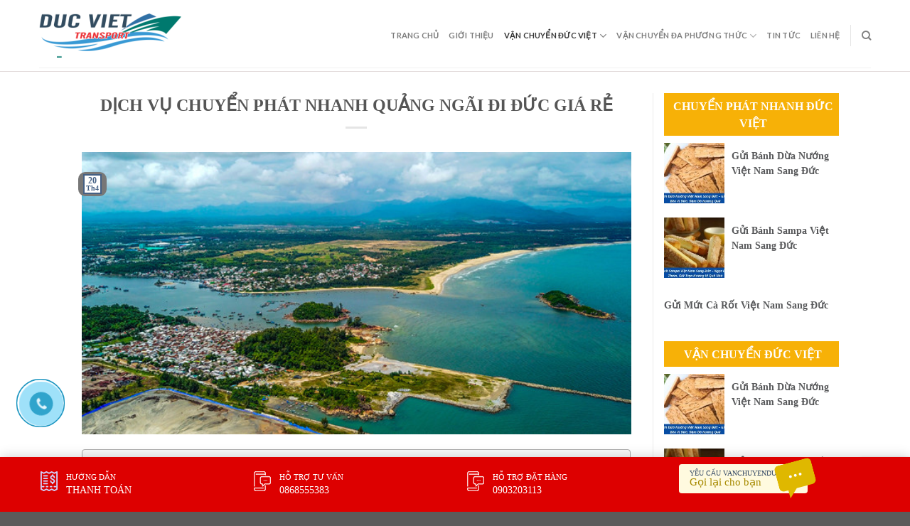

--- FILE ---
content_type: text/html; charset=UTF-8
request_url: https://vanchuyenducviet.net/dich-vu-chuyen-phat-nhanh-quang-ngai-di-duc-gia-re.html/
body_size: 24243
content:
<!DOCTYPE html>
<!--[if IE 9 ]> <html lang="vi" prefix="og: https://ogp.me/ns#" class="ie9 loading-site no-js"> <![endif]-->
<!--[if IE 8 ]> <html lang="vi" prefix="og: https://ogp.me/ns#" class="ie8 loading-site no-js"> <![endif]-->
<!--[if (gte IE 9)|!(IE)]><!--><html lang="vi" prefix="og: https://ogp.me/ns#" class="loading-site no-js"> <!--<![endif]-->
<head>
	<meta charset="UTF-8" />
	<link rel="profile" href="https://gmpg.org/xfn/11" />
	<link rel="pingback" href="https://vanchuyenducviet.net/xmlrpc.php" />
	<link rel="stylesheet" href="https://maxcdn.bootstrapcdn.com/bootstrap/3.4.1/css/bootstrap.min.css">
	<link rel="stylesheet" id="awesome-css" href="https://vanchuyenducviet.net/wp-content/themes/flatsome-child/css/font-awesome.min.css" type="text/css" media="all">
	
	<script>(function(html){html.className = html.className.replace(/\bno-js\b/,'js')})(document.documentElement);</script>
	<style>img:is([sizes="auto" i], [sizes^="auto," i]) { contain-intrinsic-size: 3000px 1500px }</style>
	<meta name="viewport" content="width=device-width, initial-scale=1, maximum-scale=1" />
<!-- Tối ưu hóa công cụ tìm kiếm bởi Rank Math PRO - https://rankmath.com/ -->
<title>DỊCH VỤ CHUYỂN PHÁT NHANH QUẢNG NGÃI ĐI ĐỨC GIÁ RẺ - Công Ty Vận Chuyển Hàng Hóa Đức Việt Việt Nam</title>
<meta name="description" content="Khách hàng có thể hoàn toàn yên tâm, tin tưởng chuyển phát nhanh hàng hoá đi Đức tại Vanchuyenducviet.  Hiện nay, Vanchuyenducviet hỗ trợ khách hàng chuyển"/>
<meta name="robots" content="index, follow, max-snippet:-1, max-video-preview:-1, max-image-preview:large"/>
<link rel="canonical" href="https://vanchuyenducviet.net/dich-vu-chuyen-phat-nhanh-quang-ngai-di-duc-gia-re.html/" />
<meta property="og:locale" content="vi_VN" />
<meta property="og:type" content="article" />
<meta property="og:title" content="DỊCH VỤ CHUYỂN PHÁT NHANH QUẢNG NGÃI ĐI ĐỨC GIÁ RẺ - Công Ty Vận Chuyển Hàng Hóa Đức Việt Việt Nam" />
<meta property="og:description" content="Khách hàng có thể hoàn toàn yên tâm, tin tưởng chuyển phát nhanh hàng hoá đi Đức tại Vanchuyenducviet.  Hiện nay, Vanchuyenducviet hỗ trợ khách hàng chuyển" />
<meta property="og:url" content="https://vanchuyenducviet.net/dich-vu-chuyen-phat-nhanh-quang-ngai-di-duc-gia-re.html/" />
<meta property="og:site_name" content="Công Ty Vận Chuyển Hàng Hóa Đức  Việt Việt Nam" />
<meta property="article:tag" content="chuyển phát nhanh đi đức an toàn" />
<meta property="article:tag" content="chuyển phát nhanh đi đức giá rẻ" />
<meta property="article:section" content="Vận Chuyển Đức Việt" />
<meta property="og:updated_time" content="2019-04-20T03:15:37+00:00" />
<meta property="og:image" content="https://vanchuyenducviet.net/wp-content/uploads/2019/04/Anh_2_gui_1.jpg" />
<meta property="og:image:secure_url" content="https://vanchuyenducviet.net/wp-content/uploads/2019/04/Anh_2_gui_1.jpg" />
<meta property="og:image:width" content="660" />
<meta property="og:image:height" content="339" />
<meta property="og:image:alt" content="DỊCH VỤ CHUYỂN PHÁT NHANH QUẢNG NGÃI ĐI ĐỨC GIÁ RẺ" />
<meta property="og:image:type" content="image/jpeg" />
<meta property="article:published_time" content="2019-04-20T03:15:36+00:00" />
<meta property="article:modified_time" content="2019-04-20T03:15:37+00:00" />
<meta name="twitter:card" content="summary_large_image" />
<meta name="twitter:title" content="DỊCH VỤ CHUYỂN PHÁT NHANH QUẢNG NGÃI ĐI ĐỨC GIÁ RẺ - Công Ty Vận Chuyển Hàng Hóa Đức Việt Việt Nam" />
<meta name="twitter:description" content="Khách hàng có thể hoàn toàn yên tâm, tin tưởng chuyển phát nhanh hàng hoá đi Đức tại Vanchuyenducviet.  Hiện nay, Vanchuyenducviet hỗ trợ khách hàng chuyển" />
<meta name="twitter:image" content="https://vanchuyenducviet.net/wp-content/uploads/2019/04/Anh_2_gui_1.jpg" />
<meta name="twitter:label1" content="Được viết bởi" />
<meta name="twitter:data1" content="admin" />
<meta name="twitter:label2" content="Thời gian để đọc" />
<meta name="twitter:data2" content="3 phút" />
<script type="application/ld+json" class="rank-math-schema-pro">{"@context":"https://schema.org","@graph":[{"@type":["Person","Organization"],"@id":"https://vanchuyenducviet.net/#person","name":"C\u00f4ng Ty V\u1eadn Chuy\u1ec3n H\u00e0ng H\u00f3a \u0110\u1ee9c  Vi\u1ec7t Vi\u1ec7t Nam"},{"@type":"WebSite","@id":"https://vanchuyenducviet.net/#website","url":"https://vanchuyenducviet.net","name":"C\u00f4ng Ty V\u1eadn Chuy\u1ec3n H\u00e0ng H\u00f3a \u0110\u1ee9c  Vi\u1ec7t Vi\u1ec7t Nam","publisher":{"@id":"https://vanchuyenducviet.net/#person"},"inLanguage":"vi"},{"@type":"ImageObject","@id":"https://vanchuyenducviet.net/wp-content/uploads/2019/04/Anh_2_gui_1.jpg","url":"https://vanchuyenducviet.net/wp-content/uploads/2019/04/Anh_2_gui_1.jpg","width":"660","height":"339","inLanguage":"vi"},{"@type":"WebPage","@id":"https://vanchuyenducviet.net/dich-vu-chuyen-phat-nhanh-quang-ngai-di-duc-gia-re.html/#webpage","url":"https://vanchuyenducviet.net/dich-vu-chuyen-phat-nhanh-quang-ngai-di-duc-gia-re.html/","name":"D\u1ecaCH V\u1ee4 CHUY\u1ec2N PH\u00c1T NHANH QU\u1ea2NG NG\u00c3I \u0110I \u0110\u1ee8C GI\u00c1 R\u1eba - C\u00f4ng Ty V\u1eadn Chuy\u1ec3n H\u00e0ng H\u00f3a \u0110\u1ee9c Vi\u1ec7t Vi\u1ec7t Nam","datePublished":"2019-04-20T03:15:36+00:00","dateModified":"2019-04-20T03:15:37+00:00","isPartOf":{"@id":"https://vanchuyenducviet.net/#website"},"primaryImageOfPage":{"@id":"https://vanchuyenducviet.net/wp-content/uploads/2019/04/Anh_2_gui_1.jpg"},"inLanguage":"vi"},{"@type":"Person","@id":"https://vanchuyenducviet.net/author/admin/","name":"admin","url":"https://vanchuyenducviet.net/author/admin/","image":{"@type":"ImageObject","@id":"https://secure.gravatar.com/avatar/c1e24f3883e9888a9a4ae8af67fee2a4a79ee17741c2ca99ff161f250706c824?s=96&amp;d=mm&amp;r=g","url":"https://secure.gravatar.com/avatar/c1e24f3883e9888a9a4ae8af67fee2a4a79ee17741c2ca99ff161f250706c824?s=96&amp;d=mm&amp;r=g","caption":"admin","inLanguage":"vi"}},{"@type":"BlogPosting","headline":"D\u1ecaCH V\u1ee4 CHUY\u1ec2N PH\u00c1T NHANH QU\u1ea2NG NG\u00c3I \u0110I \u0110\u1ee8C GI\u00c1 R\u1eba - C\u00f4ng Ty V\u1eadn Chuy\u1ec3n H\u00e0ng H\u00f3a \u0110\u1ee9c Vi\u1ec7t Vi\u1ec7t Nam","datePublished":"2019-04-20T03:15:36+00:00","dateModified":"2019-04-20T03:15:37+00:00","articleSection":"V\u1eadn Chuy\u1ec3n \u0110\u1ee9c Vi\u1ec7t, V\u1eadn Chuy\u1ec3n \u0110\u1ee9c Vi\u1ec7t \u0110\u01b0\u1eddng H\u00e0ng Kh\u00f4ng","author":{"@id":"https://vanchuyenducviet.net/author/admin/","name":"admin"},"publisher":{"@id":"https://vanchuyenducviet.net/#person"},"description":"Kh\u00e1ch h\u00e0ng c\u00f3 th\u1ec3 ho\u00e0n to\u00e0n y\u00ean t\u00e2m, tin t\u01b0\u1edfng chuy\u1ec3n ph\u00e1t nhanh h\u00e0ng ho\u00e1 \u0111i \u0110\u1ee9c t\u1ea1i Vanchuyenducviet.\u00a0 Hi\u1ec7n nay, Vanchuyenducviet h\u1ed7 tr\u1ee3 kh\u00e1ch h\u00e0ng chuy\u1ec3n","name":"D\u1ecaCH V\u1ee4 CHUY\u1ec2N PH\u00c1T NHANH QU\u1ea2NG NG\u00c3I \u0110I \u0110\u1ee8C GI\u00c1 R\u1eba - C\u00f4ng Ty V\u1eadn Chuy\u1ec3n H\u00e0ng H\u00f3a \u0110\u1ee9c Vi\u1ec7t Vi\u1ec7t Nam","@id":"https://vanchuyenducviet.net/dich-vu-chuyen-phat-nhanh-quang-ngai-di-duc-gia-re.html/#richSnippet","isPartOf":{"@id":"https://vanchuyenducviet.net/dich-vu-chuyen-phat-nhanh-quang-ngai-di-duc-gia-re.html/#webpage"},"image":{"@id":"https://vanchuyenducviet.net/wp-content/uploads/2019/04/Anh_2_gui_1.jpg"},"inLanguage":"vi","mainEntityOfPage":{"@id":"https://vanchuyenducviet.net/dich-vu-chuyen-phat-nhanh-quang-ngai-di-duc-gia-re.html/#webpage"}}]}</script>
<!-- /Plugin SEO WordPress Rank Math -->

<link rel="amphtml" href="https://vanchuyenducviet.net/dich-vu-chuyen-phat-nhanh-quang-ngai-di-duc-gia-re.html/amp/" /><meta name="generator" content="AMP for WP 1.1.7.1"/><link rel='dns-prefetch' href='//cdn.jsdelivr.net' />
<link rel='prefetch' href='https://vanchuyenducviet.net/wp-content/themes/flatsome/assets/js/chunk.countup.js?ver=3.16.1' />
<link rel='prefetch' href='https://vanchuyenducviet.net/wp-content/themes/flatsome/assets/js/chunk.sticky-sidebar.js?ver=3.16.1' />
<link rel='prefetch' href='https://vanchuyenducviet.net/wp-content/themes/flatsome/assets/js/chunk.tooltips.js?ver=3.16.1' />
<link rel='prefetch' href='https://vanchuyenducviet.net/wp-content/themes/flatsome/assets/js/chunk.vendors-popups.js?ver=3.16.1' />
<link rel='prefetch' href='https://vanchuyenducviet.net/wp-content/themes/flatsome/assets/js/chunk.vendors-slider.js?ver=3.16.1' />
<link rel="alternate" type="application/rss+xml" title="Dòng thông tin Công Ty Vận Chuyển Hàng Hóa Đức  Việt Việt Nam &raquo;" href="https://vanchuyenducviet.net/feed/" />
<link rel="alternate" type="application/rss+xml" title="Công Ty Vận Chuyển Hàng Hóa Đức  Việt Việt Nam &raquo; Dòng bình luận" href="https://vanchuyenducviet.net/comments/feed/" />
<link rel="alternate" type="application/rss+xml" title="Công Ty Vận Chuyển Hàng Hóa Đức  Việt Việt Nam &raquo; DỊCH VỤ CHUYỂN PHÁT NHANH QUẢNG NGÃI ĐI ĐỨC GIÁ RẺ Dòng bình luận" href="https://vanchuyenducviet.net/dich-vu-chuyen-phat-nhanh-quang-ngai-di-duc-gia-re.html/feed/" />
<script type="text/javascript">
/* <![CDATA[ */
window._wpemojiSettings = {"baseUrl":"https:\/\/s.w.org\/images\/core\/emoji\/16.0.1\/72x72\/","ext":".png","svgUrl":"https:\/\/s.w.org\/images\/core\/emoji\/16.0.1\/svg\/","svgExt":".svg","source":{"concatemoji":"https:\/\/vanchuyenducviet.net\/wp-includes\/js\/wp-emoji-release.min.js?ver=6.8.3"}};
/*! This file is auto-generated */
!function(s,n){var o,i,e;function c(e){try{var t={supportTests:e,timestamp:(new Date).valueOf()};sessionStorage.setItem(o,JSON.stringify(t))}catch(e){}}function p(e,t,n){e.clearRect(0,0,e.canvas.width,e.canvas.height),e.fillText(t,0,0);var t=new Uint32Array(e.getImageData(0,0,e.canvas.width,e.canvas.height).data),a=(e.clearRect(0,0,e.canvas.width,e.canvas.height),e.fillText(n,0,0),new Uint32Array(e.getImageData(0,0,e.canvas.width,e.canvas.height).data));return t.every(function(e,t){return e===a[t]})}function u(e,t){e.clearRect(0,0,e.canvas.width,e.canvas.height),e.fillText(t,0,0);for(var n=e.getImageData(16,16,1,1),a=0;a<n.data.length;a++)if(0!==n.data[a])return!1;return!0}function f(e,t,n,a){switch(t){case"flag":return n(e,"\ud83c\udff3\ufe0f\u200d\u26a7\ufe0f","\ud83c\udff3\ufe0f\u200b\u26a7\ufe0f")?!1:!n(e,"\ud83c\udde8\ud83c\uddf6","\ud83c\udde8\u200b\ud83c\uddf6")&&!n(e,"\ud83c\udff4\udb40\udc67\udb40\udc62\udb40\udc65\udb40\udc6e\udb40\udc67\udb40\udc7f","\ud83c\udff4\u200b\udb40\udc67\u200b\udb40\udc62\u200b\udb40\udc65\u200b\udb40\udc6e\u200b\udb40\udc67\u200b\udb40\udc7f");case"emoji":return!a(e,"\ud83e\udedf")}return!1}function g(e,t,n,a){var r="undefined"!=typeof WorkerGlobalScope&&self instanceof WorkerGlobalScope?new OffscreenCanvas(300,150):s.createElement("canvas"),o=r.getContext("2d",{willReadFrequently:!0}),i=(o.textBaseline="top",o.font="600 32px Arial",{});return e.forEach(function(e){i[e]=t(o,e,n,a)}),i}function t(e){var t=s.createElement("script");t.src=e,t.defer=!0,s.head.appendChild(t)}"undefined"!=typeof Promise&&(o="wpEmojiSettingsSupports",i=["flag","emoji"],n.supports={everything:!0,everythingExceptFlag:!0},e=new Promise(function(e){s.addEventListener("DOMContentLoaded",e,{once:!0})}),new Promise(function(t){var n=function(){try{var e=JSON.parse(sessionStorage.getItem(o));if("object"==typeof e&&"number"==typeof e.timestamp&&(new Date).valueOf()<e.timestamp+604800&&"object"==typeof e.supportTests)return e.supportTests}catch(e){}return null}();if(!n){if("undefined"!=typeof Worker&&"undefined"!=typeof OffscreenCanvas&&"undefined"!=typeof URL&&URL.createObjectURL&&"undefined"!=typeof Blob)try{var e="postMessage("+g.toString()+"("+[JSON.stringify(i),f.toString(),p.toString(),u.toString()].join(",")+"));",a=new Blob([e],{type:"text/javascript"}),r=new Worker(URL.createObjectURL(a),{name:"wpTestEmojiSupports"});return void(r.onmessage=function(e){c(n=e.data),r.terminate(),t(n)})}catch(e){}c(n=g(i,f,p,u))}t(n)}).then(function(e){for(var t in e)n.supports[t]=e[t],n.supports.everything=n.supports.everything&&n.supports[t],"flag"!==t&&(n.supports.everythingExceptFlag=n.supports.everythingExceptFlag&&n.supports[t]);n.supports.everythingExceptFlag=n.supports.everythingExceptFlag&&!n.supports.flag,n.DOMReady=!1,n.readyCallback=function(){n.DOMReady=!0}}).then(function(){return e}).then(function(){var e;n.supports.everything||(n.readyCallback(),(e=n.source||{}).concatemoji?t(e.concatemoji):e.wpemoji&&e.twemoji&&(t(e.twemoji),t(e.wpemoji)))}))}((window,document),window._wpemojiSettings);
/* ]]> */
</script>
<style id='wp-emoji-styles-inline-css' type='text/css'>

	img.wp-smiley, img.emoji {
		display: inline !important;
		border: none !important;
		box-shadow: none !important;
		height: 1em !important;
		width: 1em !important;
		margin: 0 0.07em !important;
		vertical-align: -0.1em !important;
		background: none !important;
		padding: 0 !important;
	}
</style>
<style id='wp-block-library-inline-css' type='text/css'>
:root{--wp-admin-theme-color:#007cba;--wp-admin-theme-color--rgb:0,124,186;--wp-admin-theme-color-darker-10:#006ba1;--wp-admin-theme-color-darker-10--rgb:0,107,161;--wp-admin-theme-color-darker-20:#005a87;--wp-admin-theme-color-darker-20--rgb:0,90,135;--wp-admin-border-width-focus:2px;--wp-block-synced-color:#7a00df;--wp-block-synced-color--rgb:122,0,223;--wp-bound-block-color:var(--wp-block-synced-color)}@media (min-resolution:192dpi){:root{--wp-admin-border-width-focus:1.5px}}.wp-element-button{cursor:pointer}:root{--wp--preset--font-size--normal:16px;--wp--preset--font-size--huge:42px}:root .has-very-light-gray-background-color{background-color:#eee}:root .has-very-dark-gray-background-color{background-color:#313131}:root .has-very-light-gray-color{color:#eee}:root .has-very-dark-gray-color{color:#313131}:root .has-vivid-green-cyan-to-vivid-cyan-blue-gradient-background{background:linear-gradient(135deg,#00d084,#0693e3)}:root .has-purple-crush-gradient-background{background:linear-gradient(135deg,#34e2e4,#4721fb 50%,#ab1dfe)}:root .has-hazy-dawn-gradient-background{background:linear-gradient(135deg,#faaca8,#dad0ec)}:root .has-subdued-olive-gradient-background{background:linear-gradient(135deg,#fafae1,#67a671)}:root .has-atomic-cream-gradient-background{background:linear-gradient(135deg,#fdd79a,#004a59)}:root .has-nightshade-gradient-background{background:linear-gradient(135deg,#330968,#31cdcf)}:root .has-midnight-gradient-background{background:linear-gradient(135deg,#020381,#2874fc)}.has-regular-font-size{font-size:1em}.has-larger-font-size{font-size:2.625em}.has-normal-font-size{font-size:var(--wp--preset--font-size--normal)}.has-huge-font-size{font-size:var(--wp--preset--font-size--huge)}.has-text-align-center{text-align:center}.has-text-align-left{text-align:left}.has-text-align-right{text-align:right}#end-resizable-editor-section{display:none}.aligncenter{clear:both}.items-justified-left{justify-content:flex-start}.items-justified-center{justify-content:center}.items-justified-right{justify-content:flex-end}.items-justified-space-between{justify-content:space-between}.screen-reader-text{border:0;clip-path:inset(50%);height:1px;margin:-1px;overflow:hidden;padding:0;position:absolute;width:1px;word-wrap:normal!important}.screen-reader-text:focus{background-color:#ddd;clip-path:none;color:#444;display:block;font-size:1em;height:auto;left:5px;line-height:normal;padding:15px 23px 14px;text-decoration:none;top:5px;width:auto;z-index:100000}html :where(.has-border-color){border-style:solid}html :where([style*=border-top-color]){border-top-style:solid}html :where([style*=border-right-color]){border-right-style:solid}html :where([style*=border-bottom-color]){border-bottom-style:solid}html :where([style*=border-left-color]){border-left-style:solid}html :where([style*=border-width]){border-style:solid}html :where([style*=border-top-width]){border-top-style:solid}html :where([style*=border-right-width]){border-right-style:solid}html :where([style*=border-bottom-width]){border-bottom-style:solid}html :where([style*=border-left-width]){border-left-style:solid}html :where(img[class*=wp-image-]){height:auto;max-width:100%}:where(figure){margin:0 0 1em}html :where(.is-position-sticky){--wp-admin--admin-bar--position-offset:var(--wp-admin--admin-bar--height,0px)}@media screen and (max-width:600px){html :where(.is-position-sticky){--wp-admin--admin-bar--position-offset:0px}}
</style>
<style id='classic-theme-styles-inline-css' type='text/css'>
/*! This file is auto-generated */
.wp-block-button__link{color:#fff;background-color:#32373c;border-radius:9999px;box-shadow:none;text-decoration:none;padding:calc(.667em + 2px) calc(1.333em + 2px);font-size:1.125em}.wp-block-file__button{background:#32373c;color:#fff;text-decoration:none}
</style>
<link rel='stylesheet' id='contact-form-7-css' href='https://vanchuyenducviet.net/wp-content/plugins/contact-form-7/includes/css/styles.css?ver=6.1.3' type='text/css' media='all' />
<link rel='stylesheet' id='kk-star-ratings-css' href='https://vanchuyenducviet.net/wp-content/plugins/kk-star-ratings/src/core/public/css/kk-star-ratings.min.css?ver=5.4.10.2' type='text/css' media='all' />
<link rel='stylesheet' id='ez-toc-css' href='https://vanchuyenducviet.net/wp-content/plugins/easy-table-of-contents/assets/css/screen.min.css?ver=2.0.76' type='text/css' media='all' />
<style id='ez-toc-inline-css' type='text/css'>
div#ez-toc-container .ez-toc-title {font-size: 120%;}div#ez-toc-container .ez-toc-title {font-weight: 500;}div#ez-toc-container ul li , div#ez-toc-container ul li a {font-size: 95%;}div#ez-toc-container ul li , div#ez-toc-container ul li a {font-weight: 500;}div#ez-toc-container nav ul ul li {font-size: 90%;}div#ez-toc-container {width: 100%;}
.ez-toc-container-direction {direction: ltr;}.ez-toc-counter ul{counter-reset: item ;}.ez-toc-counter nav ul li a::before {content: counters(item, '.', decimal) '. ';display: inline-block;counter-increment: item;flex-grow: 0;flex-shrink: 0;margin-right: .2em; float: left; }.ez-toc-widget-direction {direction: ltr;}.ez-toc-widget-container ul{counter-reset: item ;}.ez-toc-widget-container nav ul li a::before {content: counters(item, '.', decimal) '. ';display: inline-block;counter-increment: item;flex-grow: 0;flex-shrink: 0;margin-right: .2em; float: left; }
</style>
<link rel='stylesheet' id='flatsome-main-css' href='https://vanchuyenducviet.net/wp-content/themes/flatsome/assets/css/flatsome.css?ver=3.16.1' type='text/css' media='all' />
<style id='flatsome-main-inline-css' type='text/css'>
@font-face {
				font-family: "fl-icons";
				font-display: block;
				src: url(https://vanchuyenducviet.net/wp-content/themes/flatsome/assets/css/icons/fl-icons.eot?v=3.16.1);
				src:
					url(https://vanchuyenducviet.net/wp-content/themes/flatsome/assets/css/icons/fl-icons.eot#iefix?v=3.16.1) format("embedded-opentype"),
					url(https://vanchuyenducviet.net/wp-content/themes/flatsome/assets/css/icons/fl-icons.woff2?v=3.16.1) format("woff2"),
					url(https://vanchuyenducviet.net/wp-content/themes/flatsome/assets/css/icons/fl-icons.ttf?v=3.16.1) format("truetype"),
					url(https://vanchuyenducviet.net/wp-content/themes/flatsome/assets/css/icons/fl-icons.woff?v=3.16.1) format("woff"),
					url(https://vanchuyenducviet.net/wp-content/themes/flatsome/assets/css/icons/fl-icons.svg?v=3.16.1#fl-icons) format("svg");
			}
</style>
<link rel='stylesheet' id='flatsome-style-css' href='https://vanchuyenducviet.net/wp-content/themes/flatsome-child/style.css?ver=3.0' type='text/css' media='all' />
<script type="text/javascript" src="https://vanchuyenducviet.net/wp-includes/js/jquery/jquery.min.js?ver=3.7.1" id="jquery-core-js"></script>
<script type="text/javascript" src="https://vanchuyenducviet.net/wp-includes/js/jquery/jquery-migrate.min.js?ver=3.4.1" id="jquery-migrate-js"></script>
<link rel="https://api.w.org/" href="https://vanchuyenducviet.net/wp-json/" /><link rel="alternate" title="JSON" type="application/json" href="https://vanchuyenducviet.net/wp-json/wp/v2/posts/282" /><link rel="EditURI" type="application/rsd+xml" title="RSD" href="https://vanchuyenducviet.net/xmlrpc.php?rsd" />
<meta name="generator" content="WordPress 6.8.3" />
<link rel='shortlink' href='https://vanchuyenducviet.net/?p=282' />
<link rel="alternate" title="oNhúng (JSON)" type="application/json+oembed" href="https://vanchuyenducviet.net/wp-json/oembed/1.0/embed?url=https%3A%2F%2Fvanchuyenducviet.net%2Fdich-vu-chuyen-phat-nhanh-quang-ngai-di-duc-gia-re.html%2F" />
<link rel="alternate" title="oNhúng (XML)" type="text/xml+oembed" href="https://vanchuyenducviet.net/wp-json/oembed/1.0/embed?url=https%3A%2F%2Fvanchuyenducviet.net%2Fdich-vu-chuyen-phat-nhanh-quang-ngai-di-duc-gia-re.html%2F&#038;format=xml" />
<script type="application/ld+json">{
    "@context": "https://schema.org/",
    "@type": "CreativeWorkSeries",
    "name": "DỊCH VỤ CHUYỂN PHÁT NHANH QUẢNG NGÃI ĐI ĐỨC GIÁ RẺ",
    "aggregateRating": {
        "@type": "AggregateRating",
        "ratingValue": "4.7",
        "bestRating": "5",
        "ratingCount": "1500"
    }
}</script>

<!-- This site is optimized with the Schema plugin v1.7.9.6 - https://schema.press -->
<script type="application/ld+json">[{"@context":"http:\/\/schema.org\/","@type":"WPHeader","url":"https:\/\/vanchuyenducviet.net\/dich-vu-chuyen-phat-nhanh-quang-ngai-di-duc-gia-re.html\/","headline":"DỊCH VỤ CHUYỂN PHÁT NHANH QUẢNG NGÃI ĐI ĐỨC GIÁ RẺ","description":"DỊCH VỤ CHUYỂN PHÁT NHANH QUẢNG NGÃI ĐI ĐỨC GIÁ RẺ Khách hàng có thể hoàn toàn yên..."},{"@context":"http:\/\/schema.org\/","@type":"WPFooter","url":"https:\/\/vanchuyenducviet.net\/dich-vu-chuyen-phat-nhanh-quang-ngai-di-duc-gia-re.html\/","headline":"DỊCH VỤ CHUYỂN PHÁT NHANH QUẢNG NGÃI ĐI ĐỨC GIÁ RẺ","description":"DỊCH VỤ CHUYỂN PHÁT NHANH QUẢNG NGÃI ĐI ĐỨC GIÁ RẺ Khách hàng có thể hoàn toàn yên...","copyrightYear":"2019"}]</script>



<!-- This site is optimized with the Schema plugin v1.7.9.6 - https://schema.press -->
<script type="application/ld+json">{"@context":"https:\/\/schema.org\/","@type":"BlogPosting","mainEntityOfPage":{"@type":"WebPage","@id":"https:\/\/vanchuyenducviet.net\/dich-vu-chuyen-phat-nhanh-quang-ngai-di-duc-gia-re.html\/"},"url":"https:\/\/vanchuyenducviet.net\/dich-vu-chuyen-phat-nhanh-quang-ngai-di-duc-gia-re.html\/","headline":"DỊCH VỤ CHUYỂN PHÁT NHANH QUẢNG NGÃI ĐI ĐỨC GIÁ RẺ","datePublished":"2019-04-20T03:15:36+00:00","dateModified":"2019-04-20T03:15:37+00:00","publisher":{"@type":"Organization","@id":"https:\/\/vanchuyenducviet.net\/#organization","name":"Công Ty Vận Chuyển Hàng Hóa Đức Việt Việt Nam - Dịch Vụ Chuyển Chuyển Hàng Hóa Bưu Kiện Hai Chiều Việt Đức","logo":{"@type":"ImageObject","url":"https:\/\/vanchuyenducviet.net\/wp-content\/uploads\/2019\/02\/logo_ducviet.png","width":600,"height":60}},"image":{"@type":"ImageObject","url":"https:\/\/vanchuyenducviet.net\/wp-content\/uploads\/2019\/04\/Anh_2_gui_1.jpg","width":696,"height":339},"articleSection":"Vận Chuyển Đức Việt","keywords":"chuyển phát nhanh đi đức an toàn, chuyển phát nhanh đi đức giá rẻ","description":"DỊCH VỤ CHUYỂN PHÁT NHANH QUẢNG NGÃI ĐI ĐỨC GIÁ RẺ Khách hàng có thể hoàn toàn yên tâm, tin tưởng chuyển phát nhanh hàng hoá đi Đức tại Vanchuyenducviet.  Hiện nay, Vanchuyenducviet hỗ trợ khách hàng chuyển phát nhanh hàng hoá từ Quảng Ngãi đi nhanh chóng với","author":{"@type":"Person","name":"admin","url":"https:\/\/vanchuyenducviet.net\/author\/admin\/"}}</script>

<style>.bg{opacity: 0; transition: opacity 1s; -webkit-transition: opacity 1s;} .bg-loaded{opacity: 1;}</style>

<!-- This site is optimized with the Schema plugin v1.7.9.6 - https://schema.press -->
<script type="application/ld+json">{
    "@context": "http://schema.org",
    "@type": "BreadcrumbList",
    "itemListElement": [
        {
            "@type": "ListItem",
            "position": 1,
            "item": {
                "@id": "https://vanchuyenducviet.net",
                "name": "Home"
            }
        },
        {
            "@type": "ListItem",
            "position": 2,
            "item": {
                "@id": "https://vanchuyenducviet.net/dich-vu-chuyen-phat-nhanh-quang-ngai-di-duc-gia-re.html/",
                "name": "D\u1ecaCH V\u1ee4 CHUY\u1ec2N PH\u00c1T NHANH QU\u1ea2NG NG\u00c3I \u0110I \u0110\u1ee8C GI\u00c1 R\u1eba",
                "image": "https://vanchuyenducviet.net/wp-content/uploads/2019/04/Anh_2_gui_1.jpg"
            }
        }
    ]
}</script>

    <script>
		if(screen.width<769){
        	window.location = "https://vanchuyenducviet.net/dich-vu-chuyen-phat-nhanh-quang-ngai-di-duc-gia-re.html/amp/";
        }
    	</script>
<link rel="icon" href="https://vanchuyenducviet.net/wp-content/uploads/2019/02/cropped-mua-hang-ho-tai-duc-32x32.jpg" sizes="32x32" />
<link rel="icon" href="https://vanchuyenducviet.net/wp-content/uploads/2019/02/cropped-mua-hang-ho-tai-duc-192x192.jpg" sizes="192x192" />
<link rel="apple-touch-icon" href="https://vanchuyenducviet.net/wp-content/uploads/2019/02/cropped-mua-hang-ho-tai-duc-180x180.jpg" />
<meta name="msapplication-TileImage" content="https://vanchuyenducviet.net/wp-content/uploads/2019/02/cropped-mua-hang-ho-tai-duc-270x270.jpg" />
<style id="custom-css" type="text/css">:root {--primary-color: #446084;}.header-main{height: 90px}#logo img{max-height: 90px}#logo{width:200px;}.header-top{min-height: 30px}.transparent .header-main{height: 90px}.transparent #logo img{max-height: 90px}.has-transparent + .page-title:first-of-type,.has-transparent + #main > .page-title,.has-transparent + #main > div > .page-title,.has-transparent + #main .page-header-wrapper:first-of-type .page-title{padding-top: 90px;}.header.show-on-scroll,.stuck .header-main{height:70px!important}.stuck #logo img{max-height: 70px!important}.header-bottom {background-color: #f1f1f1}@media (max-width: 549px) {.header-main{height: 70px}#logo img{max-height: 70px}}body{font-family: Lato, sans-serif;}body {font-weight: 400;font-style: normal;}.nav > li > a {font-family: Lato, sans-serif;}.mobile-sidebar-levels-2 .nav > li > ul > li > a {font-family: Lato, sans-serif;}.nav > li > a,.mobile-sidebar-levels-2 .nav > li > ul > li > a {font-weight: 700;font-style: normal;}h1,h2,h3,h4,h5,h6,.heading-font, .off-canvas-center .nav-sidebar.nav-vertical > li > a{font-family: Lato, sans-serif;}h1,h2,h3,h4,h5,h6,.heading-font,.banner h1,.banner h2 {font-weight: 700;font-style: normal;}.alt-font{font-family: "Dancing Script", sans-serif;}.alt-font {font-weight: 400!important;font-style: normal!important;}.nav-vertical-fly-out > li + li {border-top-width: 1px; border-top-style: solid;}.label-new.menu-item > a:after{content:"New";}.label-hot.menu-item > a:after{content:"Hot";}.label-sale.menu-item > a:after{content:"Sale";}.label-popular.menu-item > a:after{content:"Popular";}</style><style id="kirki-inline-styles">/* latin-ext */
@font-face {
  font-family: 'Lato';
  font-style: normal;
  font-weight: 700;
  font-display: swap;
  src: url(https://vanchuyenducviet.net/wp-content/fonts/lato/font) format('woff');
  unicode-range: U+0100-02BA, U+02BD-02C5, U+02C7-02CC, U+02CE-02D7, U+02DD-02FF, U+0304, U+0308, U+0329, U+1D00-1DBF, U+1E00-1E9F, U+1EF2-1EFF, U+2020, U+20A0-20AB, U+20AD-20C0, U+2113, U+2C60-2C7F, U+A720-A7FF;
}
/* latin */
@font-face {
  font-family: 'Lato';
  font-style: normal;
  font-weight: 700;
  font-display: swap;
  src: url(https://vanchuyenducviet.net/wp-content/fonts/lato/font) format('woff');
  unicode-range: U+0000-00FF, U+0131, U+0152-0153, U+02BB-02BC, U+02C6, U+02DA, U+02DC, U+0304, U+0308, U+0329, U+2000-206F, U+20AC, U+2122, U+2191, U+2193, U+2212, U+2215, U+FEFF, U+FFFD;
}/* vietnamese */
@font-face {
  font-family: 'Dancing Script';
  font-style: normal;
  font-weight: 400;
  font-display: swap;
  src: url(https://vanchuyenducviet.net/wp-content/fonts/dancing-script/font) format('woff');
  unicode-range: U+0102-0103, U+0110-0111, U+0128-0129, U+0168-0169, U+01A0-01A1, U+01AF-01B0, U+0300-0301, U+0303-0304, U+0308-0309, U+0323, U+0329, U+1EA0-1EF9, U+20AB;
}
/* latin-ext */
@font-face {
  font-family: 'Dancing Script';
  font-style: normal;
  font-weight: 400;
  font-display: swap;
  src: url(https://vanchuyenducviet.net/wp-content/fonts/dancing-script/font) format('woff');
  unicode-range: U+0100-02BA, U+02BD-02C5, U+02C7-02CC, U+02CE-02D7, U+02DD-02FF, U+0304, U+0308, U+0329, U+1D00-1DBF, U+1E00-1E9F, U+1EF2-1EFF, U+2020, U+20A0-20AB, U+20AD-20C0, U+2113, U+2C60-2C7F, U+A720-A7FF;
}
/* latin */
@font-face {
  font-family: 'Dancing Script';
  font-style: normal;
  font-weight: 400;
  font-display: swap;
  src: url(https://vanchuyenducviet.net/wp-content/fonts/dancing-script/font) format('woff');
  unicode-range: U+0000-00FF, U+0131, U+0152-0153, U+02BB-02BC, U+02C6, U+02DA, U+02DC, U+0304, U+0308, U+0329, U+2000-206F, U+20AC, U+2122, U+2191, U+2193, U+2212, U+2215, U+FEFF, U+FFFD;
}</style></head>

<body data-rsssl=1 class="wp-singular post-template-default single single-post postid-282 single-format-standard wp-theme-flatsome wp-child-theme-flatsome-child metaslider-plugin lightbox nav-dropdown-has-arrow nav-dropdown-has-shadow nav-dropdown-has-border">


<a class="skip-link screen-reader-text" href="#main">Skip to content</a>

<div id="wrapper">

	
	<header id="header" class="header has-sticky sticky-jump">
		<div class="header-wrapper">
			<div id="masthead" class="header-main ">
      <div class="header-inner flex-row container logo-left medium-logo-center" role="navigation">

          <!-- Logo -->
          <div id="logo" class="flex-col logo">
            
<!-- Header logo -->
<a href="https://vanchuyenducviet.net/" title="Công Ty Vận Chuyển Hàng Hóa Đức  Việt Việt Nam - Dịch Vụ Chuyển Chuyển Hàng Hóa Bưu Kiện Hai Chiều Việt Đức" rel="home">
		<img width="1020" height="319" src="https://vanchuyenducviet.net/wp-content/uploads/2019/02/logo_ducviet-1024x320.png" class="header_logo header-logo" alt="Công Ty Vận Chuyển Hàng Hóa Đức  Việt Việt Nam"/><img  width="1020" height="319" src="https://vanchuyenducviet.net/wp-content/uploads/2019/02/logo_ducviet-1024x320.png" class="header-logo-dark" alt="Công Ty Vận Chuyển Hàng Hóa Đức  Việt Việt Nam"/></a>
          </div>

          <!-- Mobile Left Elements -->
          <div class="flex-col show-for-medium flex-left">
            <ul class="mobile-nav nav nav-left ">
              <li class="nav-icon has-icon">
  		<a href="#" data-open="#main-menu" data-pos="left" data-bg="main-menu-overlay" data-color="" class="is-small" aria-label="Menu" aria-controls="main-menu" aria-expanded="false">
		
		  <i class="icon-menu" ></i>
		  		</a>
	</li>            </ul>
          </div>

          <!-- Left Elements -->
          <div class="flex-col hide-for-medium flex-left
            flex-grow">
            <ul class="header-nav header-nav-main nav nav-left  nav-uppercase" >
                          </ul>
          </div>

          <!-- Right Elements -->
          <div class="flex-col hide-for-medium flex-right">
            <ul class="header-nav header-nav-main nav nav-right  nav-uppercase">
              <li id="menu-item-34" class="menu-item menu-item-type-custom menu-item-object-custom menu-item-34 menu-item-design-default"><a href="/" class="nav-top-link">Trang Chủ</a></li>
<li id="menu-item-23" class="menu-item menu-item-type-post_type menu-item-object-page menu-item-23 menu-item-design-default"><a href="https://vanchuyenducviet.net/gioi-thieu/" class="nav-top-link">Giới Thiệu</a></li>
<li id="menu-item-29" class="menu-item menu-item-type-taxonomy menu-item-object-category current-post-ancestor current-menu-parent current-post-parent menu-item-has-children menu-item-29 active menu-item-design-default has-dropdown"><a href="https://vanchuyenducviet.net/category/van-chuyen-duc-viet/" class="nav-top-link" aria-expanded="false" aria-haspopup="menu">Vận Chuyển Đức Việt<i class="icon-angle-down" ></i></a>
<ul class="sub-menu nav-dropdown nav-dropdown-default">
	<li id="menu-item-58" class="menu-item menu-item-type-taxonomy menu-item-object-category menu-item-58"><a href="https://vanchuyenducviet.net/category/van-chuyen-duc-viet/chuyen-phat-nhanh-duc-viet/">Chuyển Phát Nhanh Đức Việt</a></li>
	<li id="menu-item-30" class="menu-item menu-item-type-taxonomy menu-item-object-category menu-item-30"><a href="https://vanchuyenducviet.net/category/van-chuyen-duc-viet/khai-bao-hai-quan-duc-viet/">Khai Báo Hải Quan Đức Việt</a></li>
	<li id="menu-item-31" class="menu-item menu-item-type-taxonomy menu-item-object-category menu-item-31"><a href="https://vanchuyenducviet.net/category/van-chuyen-duc-viet/nhan-mua-hang-tai-duc/">Nhận Mua Hàng Tại Đức</a></li>
	<li id="menu-item-32" class="menu-item menu-item-type-taxonomy menu-item-object-category menu-item-32"><a href="https://vanchuyenducviet.net/category/van-chuyen-duc-viet/van-chuyen-duc-viet-duong-bien/">Vận Chuyển Đức Việt Đường Biển</a></li>
	<li id="menu-item-33" class="menu-item menu-item-type-taxonomy menu-item-object-category current-post-ancestor current-menu-parent current-post-parent menu-item-33 active"><a href="https://vanchuyenducviet.net/category/van-chuyen-duc-viet/van-chuyen-duc-viet-duong-hang-khong/">Vận Chuyển Đức Việt Đường Hàng Không</a></li>
</ul>
</li>
<li id="menu-item-26" class="menu-item menu-item-type-taxonomy menu-item-object-category menu-item-has-children menu-item-26 menu-item-design-default has-dropdown"><a href="https://vanchuyenducviet.net/category/van-chuyen-da-phuong-thuc/" class="nav-top-link" aria-expanded="false" aria-haspopup="menu">Vận Chuyển Đa Phương Thức<i class="icon-angle-down" ></i></a>
<ul class="sub-menu nav-dropdown nav-dropdown-default">
	<li id="menu-item-27" class="menu-item menu-item-type-taxonomy menu-item-object-category menu-item-27"><a href="https://vanchuyenducviet.net/category/van-chuyen-da-phuong-thuc/dich-vu-kho-ngoai-quan/">Dịch Vụ Kho Ngoại Quan</a></li>
	<li id="menu-item-28" class="menu-item menu-item-type-taxonomy menu-item-object-category menu-item-28"><a href="https://vanchuyenducviet.net/category/van-chuyen-da-phuong-thuc/khai-bao-hai-quan/">Khai Báo Hải Quan</a></li>
</ul>
</li>
<li id="menu-item-25" class="menu-item menu-item-type-taxonomy menu-item-object-category menu-item-25 menu-item-design-default"><a href="https://vanchuyenducviet.net/category/tin-tuc/" class="nav-top-link">Tin Tức</a></li>
<li id="menu-item-24" class="menu-item menu-item-type-post_type menu-item-object-page menu-item-24 menu-item-design-default"><a href="https://vanchuyenducviet.net/lien-he/" class="nav-top-link">Liên Hệ</a></li>
<li class="header-divider"></li><li class="header-search header-search-dropdown has-icon has-dropdown menu-item-has-children">
		<a href="#" aria-label="Search" class="is-small"><i class="icon-search" ></i></a>
		<ul class="nav-dropdown nav-dropdown-default">
	 	<li class="header-search-form search-form html relative has-icon">
	<div class="header-search-form-wrapper">
		<div class="searchform-wrapper ux-search-box relative is-normal"><form method="get" class="searchform" action="https://vanchuyenducviet.net/" role="search">
		<div class="flex-row relative">
			<div class="flex-col flex-grow">
	   	   <input type="search" class="search-field mb-0" name="s" value="" id="s" placeholder="Search&hellip;" />
			</div>
			<div class="flex-col">
				<button type="submit" class="ux-search-submit submit-button secondary button icon mb-0" aria-label="Submit">
					<i class="icon-search" ></i>				</button>
			</div>
		</div>
    <div class="live-search-results text-left z-top"></div>
</form>
</div>	</div>
</li>	</ul>
</li>
            </ul>
          </div>

          <!-- Mobile Right Elements -->
          <div class="flex-col show-for-medium flex-right">
            <ul class="mobile-nav nav nav-right ">
                          </ul>
          </div>

      </div>
     
            <div class="container"><div class="top-divider full-width"></div></div>
      </div>
<div class="header-bg-container fill"><div class="header-bg-image fill"></div><div class="header-bg-color fill"></div></div>		</div>
	</header>

	
	<main id="main" class="">

<div id="content" class="blog-wrapper blog-single page-wrapper">
	

<div class="row row-large row-divided ">

	<div class="large-9 col">
		


<article id="post-282" class="post-282 post type-post status-publish format-standard has-post-thumbnail hentry category-van-chuyen-duc-viet category-van-chuyen-duc-viet-duong-hang-khong tag-chuyen-phat-nhanh-di-duc-an-toan tag-chuyen-phat-nhanh-di-duc-gia-re">
	<div class="article-inner ">
		<header class="entry-header">
	<div class="entry-header-text entry-header-text-top text-center">
		<h1 class="entry-title">DỊCH VỤ CHUYỂN PHÁT NHANH QUẢNG NGÃI ĐI ĐỨC GIÁ RẺ</h1>
<div class="entry-divider is-divider small"></div>

	<div class="entry-meta uppercase is-xsmall">
			</div>
	</div>
						<div class="entry-image relative">
				<a href="https://vanchuyenducviet.net/dich-vu-chuyen-phat-nhanh-quang-ngai-di-duc-gia-re.html/">
    <img width="660" height="339" src="https://vanchuyenducviet.net/wp-content/uploads/2019/04/Anh_2_gui_1.jpg" class="attachment-large size-large wp-post-image" alt="" decoding="async" fetchpriority="high" srcset="https://vanchuyenducviet.net/wp-content/uploads/2019/04/Anh_2_gui_1.jpg 660w, https://vanchuyenducviet.net/wp-content/uploads/2019/04/Anh_2_gui_1-300x154.jpg 300w" sizes="(max-width: 660px) 100vw, 660px" /></a>
				<div class="badge absolute top post-date badge-outline">
	<div class="badge-inner">
		<span class="post-date-day">20</span><br>
		<span class="post-date-month is-small">Th4</span>
	</div>
</div>			</div>
			</header>
		<div class="entry-content single-page">

	<div id="ez-toc-container" class="ez-toc-v2_0_76 counter-hierarchy ez-toc-counter ez-toc-grey ez-toc-container-direction">
<p class="ez-toc-title" style="cursor:inherit">Nội Dung</p>
<label for="ez-toc-cssicon-toggle-item-6970f204a92d7" class="ez-toc-cssicon-toggle-label"><span class=""><span class="eztoc-hide" style="display:none;">Toggle</span><span class="ez-toc-icon-toggle-span"><svg style="fill: #999;color:#999" xmlns="http://www.w3.org/2000/svg" class="list-377408" width="20px" height="20px" viewBox="0 0 24 24" fill="none"><path d="M6 6H4v2h2V6zm14 0H8v2h12V6zM4 11h2v2H4v-2zm16 0H8v2h12v-2zM4 16h2v2H4v-2zm16 0H8v2h12v-2z" fill="currentColor"></path></svg><svg style="fill: #999;color:#999" class="arrow-unsorted-368013" xmlns="http://www.w3.org/2000/svg" width="10px" height="10px" viewBox="0 0 24 24" version="1.2" baseProfile="tiny"><path d="M18.2 9.3l-6.2-6.3-6.2 6.3c-.2.2-.3.4-.3.7s.1.5.3.7c.2.2.4.3.7.3h11c.3 0 .5-.1.7-.3.2-.2.3-.5.3-.7s-.1-.5-.3-.7zM5.8 14.7l6.2 6.3 6.2-6.3c.2-.2.3-.5.3-.7s-.1-.5-.3-.7c-.2-.2-.4-.3-.7-.3h-11c-.3 0-.5.1-.7.3-.2.2-.3.5-.3.7s.1.5.3.7z"/></svg></span></span></label><input type="checkbox"  id="ez-toc-cssicon-toggle-item-6970f204a92d7"  aria-label="Toggle" /><nav><ul class='ez-toc-list ez-toc-list-level-1 ' ><li class='ez-toc-page-1 ez-toc-heading-level-1'><a class="ez-toc-link ez-toc-heading-1" href="#DICH_VU_CHUYEN_PHAT_NHANH_QUANG_NGAI_DI_DUC_GIA_RE" >DỊCH VỤ CHUYỂN PHÁT NHANH QUẢNG NGÃI ĐI ĐỨC GIÁ RẺ</a><ul class='ez-toc-list-level-2' ><li class='ez-toc-heading-level-2'><a class="ez-toc-link ez-toc-heading-2" href="#Dich_vu_van_chuyen_hang_tu_Quang_Ngai_den_Duc_cua_Vanchuyenducviet_con_gom" >Dịch vụ vận chuyển hàng từ Quảng Ngãi đến Đức của Vanchuyenducviet còn gồm:</a></li><li class='ez-toc-page-1 ez-toc-heading-level-2'><a class="ez-toc-link ez-toc-heading-3" href="#Van_chuyen_hang_hoa_toi_tan_tay_khach_hang_tai_tat_ca_cac_tinh_thanh_pho_trong_quoc_noi" >Vận chuyển hàng hóa tới tận tay khách hàng tại tất cả các tỉnh, thành phố trong quốc nội:</a></li><li class='ez-toc-page-1 ez-toc-heading-level-2'><a class="ez-toc-link ez-toc-heading-4" href="#Gia_cuoc_van_chuyen_hang_tu_Quang_Ngai_den_Duc" >Giá cước vận chuyển hàng từ Quảng Ngãi đến Đức.</a></li><li class='ez-toc-page-1 ez-toc-heading-level-2'><a class="ez-toc-link ez-toc-heading-5" href="#Thoi_gian_de_nhan_duoc_hang_gui_tu_Quang_Ngai_den_Duc_la_khoang_7-10_ngay" >Thời gian để nhận được hàng gửi từ Quảng Ngãi đến Đức là khoảng 7-10 ngày:</a></li><li class='ez-toc-page-1 ez-toc-heading-level-2'><a class="ez-toc-link ez-toc-heading-6" href="#Nhap_order_hang_tu_Quang_Ngai_di_Duc_%E2%80%93_Van_Chuyen_Duc_Viet" >Nhập, order hàng từ Quảng Ngãi đi Đức – Vận Chuyển Đức Việt:</a></li></ul></li></ul></nav></div>

<p></p>
<h1 style="text-align: center;"><span class="ez-toc-section" id="DICH_VU_CHUYEN_PHAT_NHANH_QUANG_NGAI_DI_DUC_GIA_RE"></span>DỊCH VỤ CHUYỂN PHÁT NHANH QUẢNG NGÃI ĐI ĐỨC GIÁ RẺ<span class="ez-toc-section-end"></span></h1>
<p>Khách hàng có thể hoàn toàn yên tâm, tin tưởng chuyển phát nhanh hàng hoá đi Đức tại V<a href="https://vanchuyenducviet.net/">anchuyenducviet</a>.  Hiện nay, Vanchuyenducviet hỗ trợ khách hàng chuyển phát nhanh hàng hoá từ Quảng Ngãi đi nhanh chóng với thời gian tiết kiệm nhất để đáp ứng nhu cầu thị trường khi vận chuyển bưu phẩm/ tài liệu đến quốc gia này,</p>
<p> </p>
<p> </p>
<p> </p>
<p> </p>
<figure class="wp-block-image"><img decoding="async" width="629" height="378" class="wp-image-72" src="https://vanchuyenducviet.net/wp-content/uploads/2019/04/amazing-germany-city12_8763.jpg" alt="" srcset="https://vanchuyenducviet.net/wp-content/uploads/2019/04/amazing-germany-city12_8763.jpg 629w, https://vanchuyenducviet.net/wp-content/uploads/2019/04/amazing-germany-city12_8763-300x180.jpg 300w" sizes="(max-width: 629px) 100vw, 629px" />
<figcaption>Chuyển phát nhanh đi Đức giá rẻ</figcaption>
</figure>
<p></p>
<p></p>
<h2><span class="ez-toc-section" id="Dich_vu_van_chuyen_hang_tu_Quang_Ngai_den_Duc_cua_Vanchuyenducviet_con_gom"></span>Dịch vụ vận chuyển hàng từ Quảng Ngãi đến Đức của <a href="http://vanchuyenngaviet.com/" data-wplink-edit="true" target="_blank" rel="noopener">Vanchuyenducviet</a> còn gồm:<span class="ez-toc-section-end"></span></h2>
<ul>
<li>Chuyển phát nhanh hàng nặng giá rẻ</li>
<li>Chuyển phát nhanh hàng quá khổ, quá tải</li>
<li>Chuyển phát nhanh hoả tốc</li>
<li>Chuyển phát nhanh bằng đường hàng không</li>
<li>Chuyển phát nhanh bằng đường sắt</li>
</ul>
<p> </p>
<p><strong>Chúng tôi đã xây dựng được một mạng lưới chuyển phát rộng khắp 64 tỉnh thành trong cả nước và hơn 200 quốc gia trên thế giới</strong><strong>:</strong></p>
<p>Với mạng lưới vận chuyển rộng lớn, chúng tôi nhận vận chuyển hàng hóa của khách hàng từ tất cả các vùng lân cận Đức</p>
<h2><span class="ez-toc-section" id="Van_chuyen_hang_hoa_toi_tan_tay_khach_hang_tai_tat_ca_cac_tinh_thanh_pho_trong_quoc_noi"></span>Vận chuyển hàng hóa tới tận tay khách hàng tại tất cả các tỉnh, thành phố trong quốc nội:<span class="ez-toc-section-end"></span></h2>
<p><strong>Miền Bắc</strong>:</p>
<p>&#8211; Lào Cai; Yên Bái; Điện Biên; Hoà Bình; Lai Châu; Sơn La; Hà Giang;</p>
<p>&#8211; Cao Bằng; Bắc Kạn; Lạng Sơn; Tuyên Quang; Thái Nguyên; Phú Thọ;</p>
<p>&#8211; Bắc Giang; Quảng Ninh; Bắc Ninh; Hà Nam; Hà Nội; Hải Dương;</p>
<p>&#8211; Hải Phòng; Hưng Yên; Nam Định; Ninh Bình; Thái Bình; Vĩnh Phúc.</p>
<p><strong>Miền Trung</strong>:</p>
<p>&#8211; Thanh Hoá; Nghệ An; Hà Tĩnh; Quảng Bình; Quảng Trị và Thừa Thiên-Huế;</p>
<p>&#8211; Đà Nẵng; Quảng Nam; Quảng Ngãi; Bình Định; Phú Yên; Khánh Hoà;</p>
<p>&#8211; Ninh Thuận; Bình Thuận; Kon Tum; Gia Lai; Đắc Lắc; Đắc Nông và Lâm Đồng</p>
<p><strong>Miền Nam</strong>:</p>
<p>&#8211; Bình Phước; Bình Dương; Đồng Nai; Tây Ninh; Bà Rịa-Vũng Tàu;</p>
<p>&#8211; Thành phố Hồ Chí Minh; Long An; Đồng Tháp; Tiền Giang; An Giang;</p>
<p>&#8211; Bến Tre; Vĩnh Long; Trà Vinh; Hậu Giang; Kiên Giang; Sóc Trăng;</p>
<p>&#8211; Bạc Liêu; Cà Mau và Thành phố Cần Thơ.</p>
<p>Chúng tôi đã trang bị nhiều phương tiện vận chuyển hiện đại như: máy bay, tàu, thuyền, xe chở hàng trọng tải lớn,…sẵn sàng đáp ứng tốt nhất mọi nhu cầu chuyển phát nhanh trong nước và quốc tế của khách hàng.</p>
<p>Với đội ngũ nhân viên chuyên nghiệp, phục vụ tận tình, chu đáo, cùng với các phương tiện hỗ trợ đặc biệt như: máy bay, tàu, xe chở hàng trọng tải lớn,…., chúng tôi đảm bảo giao hàng tận nơi trong thời gian nhanh nhất.</p>
<p>Ngoài ra, chúng tôi còn liên tục theo dõi và thông báo kết quả từng lần vận chuyển cho quý khách, tư vấn cập nhật luật lệ vận chuyển hàng hóa Quốc tế, hỗ trợ cao nhất cho quý khách một số thủ tục và các dịch vụ liên quan khác.</p>
<h2><span class="ez-toc-section" id="Gia_cuoc_van_chuyen_hang_tu_Quang_Ngai_den_Duc"></span><strong>Giá cước vận chuyển hàng từ Quảng Ngãi đến Đức.</strong><span class="ez-toc-section-end"></span></h2>
<p>Vận Chuyển Đức Việt với nhiều năm kinh nghiệm cam kết mang lại cho khách hàng dịch vụ vận chuyển hàng từ Quảng Ngãi đến Đức với mức chi phí tiết kiệm nhất. Giá cước vận chuyển hàng từ Quảng Ngãi đến Đức tại Vận Chuyển Đức Việt luôn luôn tốt. Để nhận thông tin về cước phí vận chuyển, cũng như tư vấn gửi hàng, quý khách hàng vui lòng liên hệ với chúng tôi theo số hotline 093.625.7997 hoặc Email <a href="mailto:contact@indochinapost.com">contact@indochinapost.com</a></p>
<h2><span class="ez-toc-section" id="Thoi_gian_de_nhan_duoc_hang_gui_tu_Quang_Ngai_den_Duc_la_khoang_7-10_ngay"></span><strong>Thời gian để nhận được hàng gửi từ Quảng Ngãi đến Đức là khoảng 7-10 ngày:</strong><span class="ez-toc-section-end"></span></h2>
<p>Lưu ý: Tùy thuộc vào mặt hàng, thời gian vận chuyển nội địa Đức, địa chỉ nhận hàng tại Đức, địa chỉ người nhận tại Quảng Ngãi… mà thời gian vận chuyển, ship hàng từ Đức về Quảng Ngãi có thể thay đổi.</p>
<p>Nếu vận chuyển tại Vận Chuyển Đức Việt, bạn có thể liên hệ với chúng tôi để nhận thông tin về tình trạng hàng hóa.</p>
<p> </p>
<h2><span class="ez-toc-section" id="Nhap_order_hang_tu_Quang_Ngai_di_Duc_%E2%80%93_Van_Chuyen_Duc_Viet"></span><strong>Nhập, order hàng từ Quảng Ngãi đi Đức – Vận Chuyển Đức Việt</strong><strong>:</strong><span class="ez-toc-section-end"></span></h2>
<ul>
<li>Hotline: 093.625.7997 (Ms. Linh)</li>
<li>E-mail: contact@indochinapost.com</li>
<li>Address:</li>
<li>Miền Bắc: 1 Hoàng Ngọc Phách, Láng Hạ, Đống Đa, Hà Nội</li>
<li>Miền Nam: 13 Tiền Giang, phường 2, Tân Bình, Hồ Chí Minh</li>
</ul>
<p> </p>
<p> </p>


<div class="kk-star-ratings kksr-auto kksr-align-left kksr-valign-bottom"
    data-payload='{&quot;align&quot;:&quot;left&quot;,&quot;id&quot;:&quot;282&quot;,&quot;slug&quot;:&quot;default&quot;,&quot;valign&quot;:&quot;bottom&quot;,&quot;ignore&quot;:&quot;&quot;,&quot;reference&quot;:&quot;auto&quot;,&quot;class&quot;:&quot;&quot;,&quot;count&quot;:&quot;1500&quot;,&quot;legendonly&quot;:&quot;&quot;,&quot;readonly&quot;:&quot;&quot;,&quot;score&quot;:&quot;4.7&quot;,&quot;starsonly&quot;:&quot;&quot;,&quot;best&quot;:&quot;5&quot;,&quot;gap&quot;:&quot;5&quot;,&quot;greet&quot;:&quot;Rate this post&quot;,&quot;legend&quot;:&quot;4.7\/5 - (1500 bình chọn)&quot;,&quot;size&quot;:&quot;24&quot;,&quot;title&quot;:&quot;DỊCH VỤ CHUYỂN PHÁT NHANH QUẢNG NGÃI ĐI ĐỨC GIÁ RẺ&quot;,&quot;width&quot;:&quot;133.8&quot;,&quot;_legend&quot;:&quot;{score}\/{best} - ({count} {votes})&quot;,&quot;font_factor&quot;:&quot;1.25&quot;}'>
            
<div class="kksr-stars">
    
<div class="kksr-stars-inactive">
            <div class="kksr-star" data-star="1" style="padding-right: 5px">
            

<div class="kksr-icon" style="width: 24px; height: 24px;"></div>
        </div>
            <div class="kksr-star" data-star="2" style="padding-right: 5px">
            

<div class="kksr-icon" style="width: 24px; height: 24px;"></div>
        </div>
            <div class="kksr-star" data-star="3" style="padding-right: 5px">
            

<div class="kksr-icon" style="width: 24px; height: 24px;"></div>
        </div>
            <div class="kksr-star" data-star="4" style="padding-right: 5px">
            

<div class="kksr-icon" style="width: 24px; height: 24px;"></div>
        </div>
            <div class="kksr-star" data-star="5" style="padding-right: 5px">
            

<div class="kksr-icon" style="width: 24px; height: 24px;"></div>
        </div>
    </div>
    
<div class="kksr-stars-active" style="width: 133.8px;">
            <div class="kksr-star" style="padding-right: 5px">
            

<div class="kksr-icon" style="width: 24px; height: 24px;"></div>
        </div>
            <div class="kksr-star" style="padding-right: 5px">
            

<div class="kksr-icon" style="width: 24px; height: 24px;"></div>
        </div>
            <div class="kksr-star" style="padding-right: 5px">
            

<div class="kksr-icon" style="width: 24px; height: 24px;"></div>
        </div>
            <div class="kksr-star" style="padding-right: 5px">
            

<div class="kksr-icon" style="width: 24px; height: 24px;"></div>
        </div>
            <div class="kksr-star" style="padding-right: 5px">
            

<div class="kksr-icon" style="width: 24px; height: 24px;"></div>
        </div>
    </div>
</div>
                

<div class="kksr-legend" style="font-size: 19.2px;">
            4.7/5 - (1500 bình chọn)    </div>
    </div>

	
	<div class="blog-share text-center"><div class="is-divider medium"></div><div class="social-icons share-icons share-row relative" ><a href="whatsapp://send?text=D%E1%BB%8ACH%20V%E1%BB%A4%20CHUY%E1%BB%82N%20PH%C3%81T%20NHANH%20QU%E1%BA%A2NG%20NG%C3%83I%20%C4%90I%20%C4%90%E1%BB%A8C%20GI%C3%81%20R%E1%BA%BA - https://vanchuyenducviet.net/dich-vu-chuyen-phat-nhanh-quang-ngai-di-duc-gia-re.html/" data-action="share/whatsapp/share" class="icon button circle is-outline tooltip whatsapp show-for-medium" title="Share on WhatsApp" aria-label="Share on WhatsApp"><i class="icon-whatsapp"></i></a><a href="https://www.facebook.com/sharer.php?u=https://vanchuyenducviet.net/dich-vu-chuyen-phat-nhanh-quang-ngai-di-duc-gia-re.html/" data-label="Facebook" onclick="window.open(this.href,this.title,'width=500,height=500,top=300px,left=300px');  return false;" rel="noopener noreferrer nofollow" target="_blank" class="icon button circle is-outline tooltip facebook" title="Share on Facebook" aria-label="Share on Facebook"><i class="icon-facebook" ></i></a><a href="https://twitter.com/share?url=https://vanchuyenducviet.net/dich-vu-chuyen-phat-nhanh-quang-ngai-di-duc-gia-re.html/" onclick="window.open(this.href,this.title,'width=500,height=500,top=300px,left=300px');  return false;" rel="noopener noreferrer nofollow" target="_blank" class="icon button circle is-outline tooltip twitter" title="Share on Twitter" aria-label="Share on Twitter"><i class="icon-twitter" ></i></a><a href="mailto:enteryour@addresshere.com?subject=D%E1%BB%8ACH%20V%E1%BB%A4%20CHUY%E1%BB%82N%20PH%C3%81T%20NHANH%20QU%E1%BA%A2NG%20NG%C3%83I%20%C4%90I%20%C4%90%E1%BB%A8C%20GI%C3%81%20R%E1%BA%BA&amp;body=Check%20this%20out:%20https://vanchuyenducviet.net/dich-vu-chuyen-phat-nhanh-quang-ngai-di-duc-gia-re.html/" rel="nofollow" class="icon button circle is-outline tooltip email" title="Email to a Friend" aria-label="Email to a Friend"><i class="icon-envelop" ></i></a><a href="https://pinterest.com/pin/create/button/?url=https://vanchuyenducviet.net/dich-vu-chuyen-phat-nhanh-quang-ngai-di-duc-gia-re.html/&amp;media=https://vanchuyenducviet.net/wp-content/uploads/2019/04/Anh_2_gui_1.jpg&amp;description=D%E1%BB%8ACH%20V%E1%BB%A4%20CHUY%E1%BB%82N%20PH%C3%81T%20NHANH%20QU%E1%BA%A2NG%20NG%C3%83I%20%C4%90I%20%C4%90%E1%BB%A8C%20GI%C3%81%20R%E1%BA%BA" onclick="window.open(this.href,this.title,'width=500,height=500,top=300px,left=300px');  return false;" rel="noopener noreferrer nofollow" target="_blank" class="icon button circle is-outline tooltip pinterest" title="Pin on Pinterest" aria-label="Pin on Pinterest"><i class="icon-pinterest" ></i></a><a href="https://www.linkedin.com/shareArticle?mini=true&url=https://vanchuyenducviet.net/dich-vu-chuyen-phat-nhanh-quang-ngai-di-duc-gia-re.html/&title=D%E1%BB%8ACH%20V%E1%BB%A4%20CHUY%E1%BB%82N%20PH%C3%81T%20NHANH%20QU%E1%BA%A2NG%20NG%C3%83I%20%C4%90I%20%C4%90%E1%BB%A8C%20GI%C3%81%20R%E1%BA%BA" onclick="window.open(this.href,this.title,'width=500,height=500,top=300px,left=300px');  return false;"  rel="noopener noreferrer nofollow" target="_blank" class="icon button circle is-outline tooltip linkedin" title="Share on LinkedIn" aria-label="Share on LinkedIn"><i class="icon-linkedin" ></i></a></div></div></div>

	<footer class="entry-meta text-center">
		This entry was posted in <a href="https://vanchuyenducviet.net/category/van-chuyen-duc-viet/" rel="category tag">Vận Chuyển Đức Việt</a>, <a href="https://vanchuyenducviet.net/category/van-chuyen-duc-viet/van-chuyen-duc-viet-duong-hang-khong/" rel="category tag">Vận Chuyển Đức Việt Đường Hàng Không</a> and tagged <a href="https://vanchuyenducviet.net/tag/chuyen-phat-nhanh-di-duc-an-toan/" rel="tag">chuyển phát nhanh đi đức an toàn</a>, <a href="https://vanchuyenducviet.net/tag/chuyen-phat-nhanh-di-duc-gia-re/" rel="tag">chuyển phát nhanh đi đức giá rẻ</a>.	</footer>

	<div class="entry-author author-box">
		<div class="flex-row align-top">
			<div class="flex-col mr circle">
				<div class="blog-author-image">
					<img alt='' src='https://secure.gravatar.com/avatar/c1e24f3883e9888a9a4ae8af67fee2a4a79ee17741c2ca99ff161f250706c824?s=90&#038;d=mm&#038;r=g' srcset='https://secure.gravatar.com/avatar/c1e24f3883e9888a9a4ae8af67fee2a4a79ee17741c2ca99ff161f250706c824?s=180&#038;d=mm&#038;r=g 2x' class='avatar avatar-90 photo' height='90' width='90' loading='lazy' decoding='async'/>				</div>
			</div>
			<div class="flex-col flex-grow">
				<h5 class="author-name uppercase pt-half">
					admin				</h5>
				<p class="author-desc small"></p>
			</div>
		</div>
	</div>

        <nav role="navigation" id="nav-below" class="navigation-post">
	<div class="flex-row next-prev-nav bt bb">
		<div class="flex-col flex-grow nav-prev text-left">
			    <div class="nav-previous"><a href="https://vanchuyenducviet.net/dich-vu-chuyen-phat-nhanh-yen-bai-di-duc-gia-re.html/" rel="prev"><span class="hide-for-small"><i class="icon-angle-left" ></i></span> DỊCH VỤ CHUYỂN PHÁT NHANH YÊN BÁI ĐI ĐỨC GIÁ RẺ</a></div>
		</div>
		<div class="flex-col flex-grow nav-next text-right">
			    <div class="nav-next"><a href="https://vanchuyenducviet.net/0906251816-0936257997-0868555383-0869029161-0795166689.html/" rel="next">DỊCH VỤ CHUYỂN PHÁT NHANH QUẢNG NGÃI ĐI ĐỨC GIÁ RẺ <span class="hide-for-small"><i class="icon-angle-right" ></i></span></a></div>		</div>
	</div>

	    </nav>

    	</div>
</article>



	</div>
	<div class="post-sidebar large-3 col">
				<div id="secondary" class="widget-area " role="complementary">
		<aside id="home_style_1-2" class="widget widget_home_style_1"><div class="all-kh">					<div class="cat-title-sidebar"> 
									<a href="https://vanchuyenducviet.net/category/van-chuyen-duc-viet/chuyen-phat-nhanh-duc-viet/">Chuyển Phát Nhanh Đức Việt</a> 
									</div>							<div class="row-fluid list-sp-sidebar">

																	<ul class="post-sidebar-widget clearfix">
										
										<li class="lq-new"><a href="https://vanchuyenducviet.net/gui-banh-dua-nuong-viet-nam-sang-duc.html/"><img width="150" height="150" src="https://vanchuyenducviet.net/wp-content/uploads/2026/01/89-6-150x150.jpg" class="attachment-thumbnail size-thumbnail wp-post-image" alt="Gửi Bánh Dừa Nướng Việt Nam Sang Đức – Giòn Thơm Béo Vị Dừa, Đậm Đà Hương Quê" decoding="async" loading="lazy" /></a></li>
										<li class="lq-new"><a href="https://vanchuyenducviet.net/gui-banh-dua-nuong-viet-nam-sang-duc.html/">Gửi Bánh Dừa Nướng Việt Nam Sang Đức</a></li>
									
									</ul>
																<ul class="post-sidebar-widget clearfix">
										
										<li class="lq-new"><a href="https://vanchuyenducviet.net/gui-banh-sampa-viet-nam-sang-duc.html/"><img width="150" height="150" src="https://vanchuyenducviet.net/wp-content/uploads/2026/01/93-6-150x150.jpg" class="attachment-thumbnail size-thumbnail wp-post-image" alt="Gửi Bánh Sampa Việt Nam Sang Đức – Ngọt Dịu, Giòn Thơm, Giữ Trọn Hương Vị Quê Nhà" decoding="async" loading="lazy" /></a></li>
										<li class="lq-new"><a href="https://vanchuyenducviet.net/gui-banh-sampa-viet-nam-sang-duc.html/">Gửi Bánh Sampa Việt Nam Sang Đức</a></li>
									
									</ul>
																<ul class="post-sidebar-widget clearfix">
										
										<li class="lq-new"><a href="https://vanchuyenducviet.net/gui-mut-ca-rot-viet-nam-sang-duc.html/"></a></li>
										<li class="lq-new"><a href="https://vanchuyenducviet.net/gui-mut-ca-rot-viet-nam-sang-duc.html/">Gửi Mứt Cà Rốt Việt Nam Sang Đức</a></li>
									
									</ul>
								
							
							</div>
							
			</div>	

		</aside><aside id="home_style_1-3" class="widget widget_home_style_1"><div class="all-kh">					<div class="cat-title-sidebar"> 
									<a href="https://vanchuyenducviet.net/category/van-chuyen-duc-viet/">Vận Chuyển Đức Việt</a> 
									</div>							<div class="row-fluid list-sp-sidebar">

																	<ul class="post-sidebar-widget clearfix">
										
										<li class="lq-new"><a href="https://vanchuyenducviet.net/gui-banh-dua-nuong-viet-nam-sang-duc.html/"><img width="150" height="150" src="https://vanchuyenducviet.net/wp-content/uploads/2026/01/89-6-150x150.jpg" class="attachment-thumbnail size-thumbnail wp-post-image" alt="Gửi Bánh Dừa Nướng Việt Nam Sang Đức – Giòn Thơm Béo Vị Dừa, Đậm Đà Hương Quê" decoding="async" loading="lazy" /></a></li>
										<li class="lq-new"><a href="https://vanchuyenducviet.net/gui-banh-dua-nuong-viet-nam-sang-duc.html/">Gửi Bánh Dừa Nướng Việt Nam Sang Đức</a></li>
									
									</ul>
																<ul class="post-sidebar-widget clearfix">
										
										<li class="lq-new"><a href="https://vanchuyenducviet.net/gui-banh-sampa-viet-nam-sang-duc.html/"><img width="150" height="150" src="https://vanchuyenducviet.net/wp-content/uploads/2026/01/93-6-150x150.jpg" class="attachment-thumbnail size-thumbnail wp-post-image" alt="Gửi Bánh Sampa Việt Nam Sang Đức – Ngọt Dịu, Giòn Thơm, Giữ Trọn Hương Vị Quê Nhà" decoding="async" loading="lazy" /></a></li>
										<li class="lq-new"><a href="https://vanchuyenducviet.net/gui-banh-sampa-viet-nam-sang-duc.html/">Gửi Bánh Sampa Việt Nam Sang Đức</a></li>
									
									</ul>
																<ul class="post-sidebar-widget clearfix">
										
										<li class="lq-new"><a href="https://vanchuyenducviet.net/gui-mut-ca-rot-viet-nam-sang-duc.html/"></a></li>
										<li class="lq-new"><a href="https://vanchuyenducviet.net/gui-mut-ca-rot-viet-nam-sang-duc.html/">Gửi Mứt Cà Rốt Việt Nam Sang Đức</a></li>
									
									</ul>
								
							
							</div>
							
			</div>	

		</aside><aside id="custom_html-8" class="widget_text widget widget_custom_html"><div class="textwidget custom-html-widget"><ul style="list-style:none; text-align:left;">
   <li itemscope="" itemtype="http://data-vocabulary.org/Event">
      <meta itemprop="eventType" content="Vận chuyển Đức Việt">
      <meta itemprop="name" content="Vận chuyển Đức Việt">
      <meta itemprop="description" content="Dịch Vụ Chuyển Chuyển Hàng Hóa Bưu Kiện Hai Chiều Việt Đức">
      <meta itemprop="photo" content="https://vanchuyenducviet.net/wp-content/uploads/2019/02/mua-hang-ho-tai-duc.jpg">
      <h6> <a href="https://vanchuyenducviet.net/" itemprop="url">
				<span itemprop="summary">Vận chuyển Đức Việt</span>
			</a></h6>
      <meta itemprop="startDate" content="2021-09-09T09:00">
      <meta itemprop="location" content="➽ HOTLINE: 0795166689">
   </li>
   <li itemscope="" itemtype="http://data-vocabulary.org/Event">
      <meta itemprop="eventType" content="Chuyển Phát Nhanh Đức Việt">
      <meta itemprop="name" content="Chuyển Phát Nhanh Đức Việt">
      <meta itemprop="description" content="Dịch Vụ Chuyển Chuyển Hàng Hóa Bưu Kiện Hai Chiều Việt Đức">
      <meta itemprop="photo" content="https://vanchuyenducviet.net/wp-content/uploads/2019/02/mua-hang-ho-tai-duc.jpg">
      <h6> <a href="https://vanchuyenducviet.net/van-chuyen-duc-viet/chuyen-phat-nhanh-duc-viet/" itemprop="url"> 
		<span itemprop="summary">Chuyển Phát Nhanh Đức Việt</span> </a></h6>
      <meta itemprop="startDate" content="2021-12-06T09:00">
      <meta itemprop="location" content="➽ HOTLINE: 0795166689">
   </li>
   <li itemscope="" itemtype="http://data-vocabulary.org/Event">
      <meta itemprop="eventType" content="Mua hộ hàng tại Đức">
      <meta itemprop="name" content=" Mua hộ hàng tại Đức">
      <meta itemprop="description" content="Dịch Vụ Chuyển Chuyển Hàng Hóa Bưu Kiện Hai Chiều Việt Đức">
      <meta itemprop="photo" content="https://vanchuyenducviet.net/wp-content/uploads/2019/02/mua-hang-ho-tai-duc.jpg">
      <h6> <a href="https://vanchuyenducviet.net/dich-vu-order-dat-mua-ho-hang-tu-duc-ship-ve-viet-nam.html/" itemprop="url"> 
		<span itemprop="summary">Mua hộ hàng tại Đức</span> </a></h6>
      <meta itemprop="startDate" content="2022-01-03T09:00">
      <meta itemprop="location" content="➽ HOTLINE 0795166689">
   </li>
</ul>
<style>
.uppercase, h6, th, span.widget-title {
    text-transform: none;
    font-size: 14px;
}
</style></div></aside></div>
			</div>
</div>

	 <div class="related-posts clearfix">
		<div class="container">
			<div class="row">
			<div class="related-title">BÀI VIẾT LIÊN QUAN</div>
			<div class="">
			<div class=" innovation-latest-post">
								<div class="latest-post-item col-md-4 clearfix">
					<div class="innovation-latest-post-image">
						<div class="entry-thumbnail">
							<a href="https://vanchuyenducviet.net/gui-banh-dua-nuong-viet-nam-sang-duc.html/" class="entry-thumbnail_overlay"><img width="300" height="150" src="https://vanchuyenducviet.net/wp-content/uploads/2026/01/89-6-300x150.jpg" class="attachment-medium size-medium wp-post-image" alt="Gửi Bánh Dừa Nướng Việt Nam Sang Đức – Giòn Thơm Béo Vị Dừa, Đậm Đà Hương Quê" decoding="async" loading="lazy" srcset="https://vanchuyenducviet.net/wp-content/uploads/2026/01/89-6-300x150.jpg 300w, https://vanchuyenducviet.net/wp-content/uploads/2026/01/89-6-1024x512.jpg 1024w, https://vanchuyenducviet.net/wp-content/uploads/2026/01/89-6-768x384.jpg 768w, https://vanchuyenducviet.net/wp-content/uploads/2026/01/89-6-1536x768.jpg 1536w, https://vanchuyenducviet.net/wp-content/uploads/2026/01/89-6-2048x1024.jpg 2048w" sizes="auto, (max-width: 300px) 100vw, 300px" /></a>
							<a href="https://vanchuyenducviet.net/gui-banh-dua-nuong-viet-nam-sang-duc.html/" class="prettyPhoto"><i class="fa fa-expand"></i></a>
						</div>
					</div>
					<div class="innovation-latest-post-content">
						<a href="https://vanchuyenducviet.net/gui-banh-dua-nuong-viet-nam-sang-duc.html/" class="innovation-latest-post-title">Gửi Bánh Dừa Nướng Việt Nam Sang Đức</a>
					</div>
				</div>
								<div class="latest-post-item col-md-4 clearfix">
					<div class="innovation-latest-post-image">
						<div class="entry-thumbnail">
							<a href="https://vanchuyenducviet.net/gui-banh-sampa-viet-nam-sang-duc.html/" class="entry-thumbnail_overlay"><img width="300" height="150" src="https://vanchuyenducviet.net/wp-content/uploads/2026/01/93-6-300x150.jpg" class="attachment-medium size-medium wp-post-image" alt="Gửi Bánh Sampa Việt Nam Sang Đức – Ngọt Dịu, Giòn Thơm, Giữ Trọn Hương Vị Quê Nhà" decoding="async" loading="lazy" srcset="https://vanchuyenducviet.net/wp-content/uploads/2026/01/93-6-300x150.jpg 300w, https://vanchuyenducviet.net/wp-content/uploads/2026/01/93-6-1024x512.jpg 1024w, https://vanchuyenducviet.net/wp-content/uploads/2026/01/93-6-768x384.jpg 768w, https://vanchuyenducviet.net/wp-content/uploads/2026/01/93-6-1536x768.jpg 1536w, https://vanchuyenducviet.net/wp-content/uploads/2026/01/93-6-2048x1024.jpg 2048w" sizes="auto, (max-width: 300px) 100vw, 300px" /></a>
							<a href="https://vanchuyenducviet.net/gui-banh-sampa-viet-nam-sang-duc.html/" class="prettyPhoto"><i class="fa fa-expand"></i></a>
						</div>
					</div>
					<div class="innovation-latest-post-content">
						<a href="https://vanchuyenducviet.net/gui-banh-sampa-viet-nam-sang-duc.html/" class="innovation-latest-post-title">Gửi Bánh Sampa Việt Nam Sang Đức</a>
					</div>
				</div>
								<div class="latest-post-item col-md-4 clearfix">
					<div class="innovation-latest-post-image">
						<div class="entry-thumbnail">
							<a href="https://vanchuyenducviet.net/gui-mut-ca-rot-viet-nam-sang-duc.html/" class="entry-thumbnail_overlay"></a>
							<a href="https://vanchuyenducviet.net/gui-mut-ca-rot-viet-nam-sang-duc.html/" class="prettyPhoto"><i class="fa fa-expand"></i></a>
						</div>
					</div>
					<div class="innovation-latest-post-content">
						<a href="https://vanchuyenducviet.net/gui-mut-ca-rot-viet-nam-sang-duc.html/" class="innovation-latest-post-title">Gửi Mứt Cà Rốt Việt Nam Sang Đức</a>
					</div>
				</div>
								<div class="latest-post-item col-md-4 clearfix">
					<div class="innovation-latest-post-image">
						<div class="entry-thumbnail">
							<a href="https://vanchuyenducviet.net/gui-mut-vo-cam-viet-nam-sang-duc.html/" class="entry-thumbnail_overlay"><img width="300" height="150" src="https://vanchuyenducviet.net/wp-content/uploads/2026/01/89-5-300x150.jpg" class="attachment-medium size-medium wp-post-image" alt="Gửi Mứt Vỏ Cam Việt Nam Sang Đức – Thơm Dịu, Đắng Nhẹ, Giữ Trọn Hương Vị Truyền Thống" decoding="async" loading="lazy" srcset="https://vanchuyenducviet.net/wp-content/uploads/2026/01/89-5-300x150.jpg 300w, https://vanchuyenducviet.net/wp-content/uploads/2026/01/89-5-1024x512.jpg 1024w, https://vanchuyenducviet.net/wp-content/uploads/2026/01/89-5-768x384.jpg 768w, https://vanchuyenducviet.net/wp-content/uploads/2026/01/89-5-1536x768.jpg 1536w, https://vanchuyenducviet.net/wp-content/uploads/2026/01/89-5-2048x1024.jpg 2048w" sizes="auto, (max-width: 300px) 100vw, 300px" /></a>
							<a href="https://vanchuyenducviet.net/gui-mut-vo-cam-viet-nam-sang-duc.html/" class="prettyPhoto"><i class="fa fa-expand"></i></a>
						</div>
					</div>
					<div class="innovation-latest-post-content">
						<a href="https://vanchuyenducviet.net/gui-mut-vo-cam-viet-nam-sang-duc.html/" class="innovation-latest-post-title">Gửi Mứt Vỏ Cam Việt Nam Sang Đức</a>
					</div>
				</div>
								<div class="latest-post-item col-md-4 clearfix">
					<div class="innovation-latest-post-image">
						<div class="entry-thumbnail">
							<a href="https://vanchuyenducviet.net/van-chuyen-mut-kiwi-tu-viet-nam-sang-duc-theo-dung-quy-dinh-nhap-khau-chau-au.html/" class="entry-thumbnail_overlay"><img width="300" height="170" src="https://vanchuyenducviet.net/wp-content/uploads/2026/01/Screenshot-2026-01-08-110543-300x170.png" class="attachment-medium size-medium wp-post-image" alt="" decoding="async" loading="lazy" srcset="https://vanchuyenducviet.net/wp-content/uploads/2026/01/Screenshot-2026-01-08-110543-300x170.png 300w, https://vanchuyenducviet.net/wp-content/uploads/2026/01/Screenshot-2026-01-08-110543-1024x580.png 1024w, https://vanchuyenducviet.net/wp-content/uploads/2026/01/Screenshot-2026-01-08-110543-768x435.png 768w, https://vanchuyenducviet.net/wp-content/uploads/2026/01/Screenshot-2026-01-08-110543.png 1073w" sizes="auto, (max-width: 300px) 100vw, 300px" /></a>
							<a href="https://vanchuyenducviet.net/van-chuyen-mut-kiwi-tu-viet-nam-sang-duc-theo-dung-quy-dinh-nhap-khau-chau-au.html/" class="prettyPhoto"><i class="fa fa-expand"></i></a>
						</div>
					</div>
					<div class="innovation-latest-post-content">
						<a href="https://vanchuyenducviet.net/van-chuyen-mut-kiwi-tu-viet-nam-sang-duc-theo-dung-quy-dinh-nhap-khau-chau-au.html/" class="innovation-latest-post-title">Vận chuyển mứt kiwi từ Việt Nam sang Đức theo đúng quy định nhập khẩu châu Âu</a>
					</div>
				</div>
								<div class="latest-post-item col-md-4 clearfix">
					<div class="innovation-latest-post-image">
						<div class="entry-thumbnail">
							<a href="https://vanchuyenducviet.net/van-chuyen-thom-say-deo-tu-viet-nam-sang-duc-dung-quy-dinh-nhap-khau-chau-au.html/" class="entry-thumbnail_overlay"></a>
							<a href="https://vanchuyenducviet.net/van-chuyen-thom-say-deo-tu-viet-nam-sang-duc-dung-quy-dinh-nhap-khau-chau-au.html/" class="prettyPhoto"><i class="fa fa-expand"></i></a>
						</div>
					</div>
					<div class="innovation-latest-post-content">
						<a href="https://vanchuyenducviet.net/van-chuyen-thom-say-deo-tu-viet-nam-sang-duc-dung-quy-dinh-nhap-khau-chau-au.html/" class="innovation-latest-post-title">Vận chuyển thơm sấy dẻo từ Việt Nam sang Đức đúng quy định nhập khẩu châu Âu</a>
					</div>
				</div>
								</div>
			</div>
		</div>
	</div></div>
	
	</div>


</main>

<footer>
<div class="star text-center">
	<div class="container">
		<span><i class="fa fa-star"></i><i class="fa fa-star"></i><i class="fa fa-star"></i><i class="fa fa-star"></i><i class="fa fa-star"></i></span>
		<label>Công ty vận chuyển hàng hoá Đức Việt</label>
		<p>Là đơn vị hàng đầu cung cấp dịch vụ vận chuyển hàng hoá từ Việt Nam đi Đức và ngược lại<br> Chúng Tôi Cam kết vận chuyển hàng hoá an toàn, giao hàng tận nơi, nhanh chóng nhất đến với Quý Khách.</p>
		<span></span>
	</div>
</div>
<div class="footer clearfix">
	<div class="footer-top">
		<div class="container">
			<div id="nav_menu-2" class="widget widget_nav_menu col-md-3"><div class="menu-footer-container"><ul id="menu-footer" class="menu"><li id="menu-item-63" class="menu-item menu-item-type-post_type menu-item-object-post menu-item-63"><a href="https://vanchuyenducviet.net/dich-vu-chuyen-phat-nhanh-di-duc-gia-re.html/">Dịch vụ chuyển phát nhanh đi Đức giá rẻ</a></li>
<li id="menu-item-64" class="menu-item menu-item-type-post_type menu-item-object-post menu-item-64"><a href="https://vanchuyenducviet.net/dich-vu-mua-ho-hang-tu-duc-ve-viet-nam.html/">Dịch vụ mua hộ hàng từ Đức về Việt Nam</a></li>
<li id="menu-item-65" class="menu-item menu-item-type-post_type menu-item-object-post menu-item-65"><a href="https://vanchuyenducviet.net/van-chuyen-hang-bang-duong-bien-di-duc.html/">Vận chuyển hàng bằng đường biển đi Đức</a></li>
<li id="menu-item-66" class="menu-item menu-item-type-post_type menu-item-object-post menu-item-66"><a href="https://vanchuyenducviet.net/van-chuyen-hang-di-duc.html/">Vận chuyển hàng đi Đức bằng đường hàng không giá rẻ</a></li>
</ul></div></div><div id="nav_menu-5" class="widget widget_nav_menu col-md-3"><div class="menu-footer-container"><ul id="menu-footer-1" class="menu"><li class="menu-item menu-item-type-post_type menu-item-object-post menu-item-63"><a href="https://vanchuyenducviet.net/dich-vu-chuyen-phat-nhanh-di-duc-gia-re.html/">Dịch vụ chuyển phát nhanh đi Đức giá rẻ</a></li>
<li class="menu-item menu-item-type-post_type menu-item-object-post menu-item-64"><a href="https://vanchuyenducviet.net/dich-vu-mua-ho-hang-tu-duc-ve-viet-nam.html/">Dịch vụ mua hộ hàng từ Đức về Việt Nam</a></li>
<li class="menu-item menu-item-type-post_type menu-item-object-post menu-item-65"><a href="https://vanchuyenducviet.net/van-chuyen-hang-bang-duong-bien-di-duc.html/">Vận chuyển hàng bằng đường biển đi Đức</a></li>
<li class="menu-item menu-item-type-post_type menu-item-object-post menu-item-66"><a href="https://vanchuyenducviet.net/van-chuyen-hang-di-duc.html/">Vận chuyển hàng đi Đức bằng đường hàng không giá rẻ</a></li>
</ul></div></div><div id="nav_menu-4" class="widget widget_nav_menu col-md-3"><div class="menu-footer-container"><ul id="menu-footer-2" class="menu"><li class="menu-item menu-item-type-post_type menu-item-object-post menu-item-63"><a href="https://vanchuyenducviet.net/dich-vu-chuyen-phat-nhanh-di-duc-gia-re.html/">Dịch vụ chuyển phát nhanh đi Đức giá rẻ</a></li>
<li class="menu-item menu-item-type-post_type menu-item-object-post menu-item-64"><a href="https://vanchuyenducviet.net/dich-vu-mua-ho-hang-tu-duc-ve-viet-nam.html/">Dịch vụ mua hộ hàng từ Đức về Việt Nam</a></li>
<li class="menu-item menu-item-type-post_type menu-item-object-post menu-item-65"><a href="https://vanchuyenducviet.net/van-chuyen-hang-bang-duong-bien-di-duc.html/">Vận chuyển hàng bằng đường biển đi Đức</a></li>
<li class="menu-item menu-item-type-post_type menu-item-object-post menu-item-66"><a href="https://vanchuyenducviet.net/van-chuyen-hang-di-duc.html/">Vận chuyển hàng đi Đức bằng đường hàng không giá rẻ</a></li>
</ul></div></div><div id="nav_menu-3" class="widget widget_nav_menu col-md-3"><div class="menu-footer-container"><ul id="menu-footer-3" class="menu"><li class="menu-item menu-item-type-post_type menu-item-object-post menu-item-63"><a href="https://vanchuyenducviet.net/dich-vu-chuyen-phat-nhanh-di-duc-gia-re.html/">Dịch vụ chuyển phát nhanh đi Đức giá rẻ</a></li>
<li class="menu-item menu-item-type-post_type menu-item-object-post menu-item-64"><a href="https://vanchuyenducviet.net/dich-vu-mua-ho-hang-tu-duc-ve-viet-nam.html/">Dịch vụ mua hộ hàng từ Đức về Việt Nam</a></li>
<li class="menu-item menu-item-type-post_type menu-item-object-post menu-item-65"><a href="https://vanchuyenducviet.net/van-chuyen-hang-bang-duong-bien-di-duc.html/">Vận chuyển hàng bằng đường biển đi Đức</a></li>
<li class="menu-item menu-item-type-post_type menu-item-object-post menu-item-66"><a href="https://vanchuyenducviet.net/van-chuyen-hang-di-duc.html/">Vận chuyển hàng đi Đức bằng đường hàng không giá rẻ</a></li>
</ul></div></div>		</div>
	</div>
	<div class="footer-bottom">
		<div class="container">
			<div id="custom_html-2" class="widget_text sb-widget widget_custom_html"><div class="textwidget custom-html-widget"><div class="footer-2 wf-wrap">
        <div class="container-footer wf-container-footer" style="padding-bottom: 5px !important;">
            <div class="row wf-container">
                <div class="col-md-6 widget wf-cell wf-1-2">
                    <h5>VĂN PHÒNG VẬN TẢI</h5>

                    <div class="store-bottom wf-container-footer" style="padding-top: 0px !important;">
                        <div class="row wf-container">
                            <div class="col-md-6 widget wf-cell wf-1-2">
                                <h4 style="font-size:13px;"> <i class="fa fa-map-marker" aria-hidden="true" style="font-size: 24px !important;
    color: red;"></i> Hà Nội (8h00 - 18h00)</h4>
                                <ul>
                                    <li style="font-size:12px;">
                                       <p> Số 25 ngõ 81 Láng Hạ, Thành Công, Ba Đình, Hà Nội</p>
                                       <p style="margin-bottom:0px !important;"><a href="tel:0903203113"><i class="fa fa-phone" aria-hidden="true"></i> 0903203113</a></p>
                                       <p><a href="mailto:lienhe@vanchuyenducviet.net"><i class="fa fa-envelope" aria-hidden="true"></i> lienhe@vanchuyenducviet.net</a></p>
				 
                                  </li>
                                </ul>
                            </div>

                            <div class="col-md-6 widget wf-cell wf-1-2">
                                <h4 style="font-size:13px;"><i class="fa fa-map-marker" aria-hidden="true" style="font-size: 24px !important;
   color: red;"></i> Hồ Chí Minh (8h00 - 18h00)</h4>
                                <ul>
                                    <li style="font-size:12px;">
                                       <p> Số 86/12 Phổ Quang, Phường 2, Tân Bình, Hồ Chí Minh.</p> 
										<p style="margin-bottom:0px !important;"><a href="tel:0868555383"><i class="fa fa-phone" aria-hidden="true"></i> 0868555383</a></p>
										<p><a href="mailto:lienhe@vanchuyenducviet.net"><i class="fa fa-envelope" aria-hidden="true"></i> lienhe@vanchuyenducviet.net</a></p>
				       
                                    </li>
                                </ul>
                            </div>
                        </div>

                        
                    </div>

                </div>

                <div class="col-md-6 widget wf-cell wf-1-2">
                    <h5>TỪ KHÓA TÌM KIẾM</h5>

                    <div class="textlink-bottom"><a href="https://vanchuyenducviet.net/dich-vu-chuyen-phat-nhanh-di-duc-gia-re.html/">Chuyển phát nhanh đi Đức</a>, <a href="https://vanchuyenducviet.net/van-chuyen-hang-di-duc-duong-hang-khong-gia-re.html/">Vận chuyển hàng đi Đức đường hàng không</a>, <a href="https://vanchuyenducviet.net/van-chuyen-hang-bang-duong-bien-di-duc.html/">Vận chuyển đường biển đi Đức</a>, <a href="https://vanchuyenducviet.net/dich-vu-order-dat-mua-ho-hang-tu-duc-ship-ve-viet-nam.html/">Nhận mua hàng hộ tại Đức</a>.
						
                    </div>
                </div>
            </div>
        </div>
    </div></div></div>		</div>
	</div>
</div>
<div class="footer-site clearfix">
	<div class="container">
		<div class="row">
			
			<div class="col-md-12">
				Copyright © 2006. <a href="https://indochinapost.com/dich-vu-chuyen-phat-nhanh-tu-viet-nam-di-duc-uy-tin-gia-re/">Chuyển phát nhanh đi Đức </a> 
			</div>
		</div>
	</div>
</div>
<div id="custom_html-5" class="widget_text sb-widget widget_custom_html"><div class="textwidget custom-html-widget"><div class="bottom_footer hidden-xs">

	<section class="cart_help">
		<div class="td-container container">
			<div class="td-pb-row row">
				<div class="chat_bottom_footer">
					<!-- <li class="hidden-md hidden-sm hidden-xs" style="width: 20%;"><p>Bạn thắc mắc trong quá trình mua hàng?</p></li> -->
					<div class="hidden-xs td-pb-span3 col-md-3">
						<figure class="chat_hotline bg_gray">
							<a href="#">
								<img src="/wp-content/themes/theme/img/payment.png" alt="" class="hidden-xs">
								<div>
									<p>HƯỚNG DẪN</p>
									<span>THANH TOÁN</span>
								</div>
							</a>
						</figure>
					</div>
					<div class="td-pb-span3 left-bot col-md-3 col-xs-6">
						<figure class="chat_hotline bg_gray">
							<img src="/wp-content/themes/theme/img/hotline1.png" alt="">
							<div>
								<p>HỖ TRỢ TƯ VẤN</p>
								<span>0868555383</span>
							</div>
						</figure>
					</div>
					<div class="td-pb-span3 hidden-xs col-md-3">
						<figure class="chat_hotline bg_gray">
							<img src="/wp-content/themes/theme/img/hotline1.png" alt="" class="hidden-xs">
							<div>
								<p>HỖ TRỢ ĐẶT HÀNG</p>
								<span>0903203113</span>
							</div>
						</figure>
					</div>
					<div class="td-pb-span3 col-md-3 col-xs-6">
						<a href="#contact_form_pop" class="fancybox"></a><figure class="block_help re-send-call"><a href="#contact_form_pop" class="fancybox">
						</a><a href="#contact_form_pop" class="fancybox"> <span>YÊU CẦU VANCHUYENDUCVIET</span>
							<small>Gọi lại cho bạn</small>
							<img src="/wp-content/themes/theme/img/chat.png" alt="">

						</a></figure>
						<div style="display:none" class="fancybox-hidden">
							<div id="contact_form_pop"><div role="form" class="wpcf7" id="wpcf7-f35-o1" lang="vi" dir="ltr">
<div class="screen-reader-response"><p role="status" aria-live="polite" aria-atomic="true"></p> <ul></ul></div>
<form action="/#wpcf7-f35-o1" method="post" class="wpcf7-form init" novalidate="novalidate" data-status="init">
<div style="display: none;">
<input type="hidden" name="_wpcf7" value="35">
<input type="hidden" name="_wpcf7_version" value="5.3.2">
<input type="hidden" name="_wpcf7_locale" value="vi">
<input type="hidden" name="_wpcf7_unit_tag" value="wpcf7-f35-o1">
<input type="hidden" name="_wpcf7_container_post" value="0">
<input type="hidden" name="_wpcf7_posted_data_hash" value="">
<input type="hidden" name="_wpcf7_recaptcha_response" value="[base64]">
</div>
<p><span class="wpcf7-form-control-wrap text-182"><input type="text" name="text-182" value="" size="40" class="wpcf7-form-control wpcf7-text wpcf7-validates-as-required" aria-required="true" aria-invalid="false" placeholder="Họ và Tên"></span><br>
<span class="wpcf7-form-control-wrap tel-349"><input type="tel" name="tel-349" value="" size="40" class="wpcf7-form-control wpcf7-text wpcf7-tel wpcf7-validates-as-required wpcf7-validates-as-tel" aria-required="true" aria-invalid="false" placeholder="HotLine"></span><br>
<span class="wpcf7-form-control-wrap email-151"><input type="email" name="email-151" value="" size="40" class="wpcf7-form-control wpcf7-text wpcf7-email wpcf7-validates-as-required wpcf7-validates-as-email" aria-required="true" aria-invalid="false" placeholder="Email"></span><br>
<span class="wpcf7-form-control-wrap textarea-519"><textarea name="textarea-519" cols="40" rows="10" class="wpcf7-form-control wpcf7-textarea" aria-invalid="false" placeholder="Nội Dung"></textarea></span><br>
<input type="submit" value="Gửi Thông Tin" class="wpcf7-form-control wpcf7-submit"><span class="ajax-loader"></span></p>
<div class="wpcf7-response-output" aria-hidden="true"></div></form></div>						</div>
					</div>
				</div>

			</div>

		</div>
	</div></section>
	<div class="td-footer-bottom-full">
		<div class="td-container">
			<div class="td-pb-row">
							</div>
		</div>
	</div>
</div></div></div><div id="custom_html-6" class="widget_text sb-widget widget_custom_html"><div class="textwidget custom-html-widget"><div class="bottom_mobile hidden-md hidden-sm hidden-lg">
	<div class="container">
		<div class="row">
			<div class="col-xs-3">
				<div class="goidien">
					<a href="tel:0903203113">
						<i class="fa fa-phone" aria-hidden="true"></i><br>
						<span class="name-goidien">Gọi Điện</span>
					</a>
				</div>
			</div>
			<div class="col-xs-3">
				<div class="goidien">
					<a href="sms:0868555383">
						<i class="fa fa-comments-o" aria-hidden="true"></i><br>
						<span class="name-goidien">Nhắn Tin</span>
					</a>
				</div>
			</div>
			<div class="col-xs-3">
				<div class="goidien">
					<a href="http://zalo.me/0903203113">
						<i class="fa fa-commenting-o" aria-hidden="true"></i><br>
						<span class="name-goidien">Zalo</span>
					</a>
				</div>
			</div>
			<div class="col-xs-3">
				<div class="goidien">
					<a href="http://m.me/indochinapostvn">
						<i class="fa fa-facebook-square" aria-hidden="true"></i><br>
						<span class="name-goidien">Facebook</span>
					</a>
				</div>
			</div>
		</div>
	</div>
</div></div></div><div id="custom_html-7" class="widget_text sb-widget widget_custom_html"><div class="textwidget custom-html-widget"><a href="tel:0868555383" class="hotlinemp" rel="nofollow"><div class="mypage-alo-phone"><div class="animated infinite zoomIn mypage-alo-ph-circle"></div><div class="animated infinite pulse mypage-alo-ph-circle-fill"></div><div class="animated infinite tada mypage-alo-ph-img-circle"></div></div> </a></div></div>
<!-- footer-bottom -->

</footer>          
<div id="main-menu" class="mobile-sidebar no-scrollbar mfp-hide">
	<div class="sidebar-menu no-scrollbar ">
		<ul class="nav nav-sidebar nav-vertical nav-uppercase">
			<li class="header-search-form search-form html relative has-icon">
	<div class="header-search-form-wrapper">
		<div class="searchform-wrapper ux-search-box relative is-normal"><form method="get" class="searchform" action="https://vanchuyenducviet.net/" role="search">
		<div class="flex-row relative">
			<div class="flex-col flex-grow">
	   	   <input type="search" class="search-field mb-0" name="s" value="" id="s" placeholder="Search&hellip;" />
			</div>
			<div class="flex-col">
				<button type="submit" class="ux-search-submit submit-button secondary button icon mb-0" aria-label="Submit">
					<i class="icon-search" ></i>				</button>
			</div>
		</div>
    <div class="live-search-results text-left z-top"></div>
</form>
</div>	</div>
</li><li class="menu-item menu-item-type-custom menu-item-object-custom menu-item-34"><a href="/">Trang Chủ</a></li>
<li class="menu-item menu-item-type-post_type menu-item-object-page menu-item-23"><a href="https://vanchuyenducviet.net/gioi-thieu/">Giới Thiệu</a></li>
<li class="menu-item menu-item-type-taxonomy menu-item-object-category current-post-ancestor current-menu-parent current-post-parent menu-item-has-children menu-item-29"><a href="https://vanchuyenducviet.net/category/van-chuyen-duc-viet/">Vận Chuyển Đức Việt</a>
<ul class="sub-menu nav-sidebar-ul children">
	<li class="menu-item menu-item-type-taxonomy menu-item-object-category menu-item-58"><a href="https://vanchuyenducviet.net/category/van-chuyen-duc-viet/chuyen-phat-nhanh-duc-viet/">Chuyển Phát Nhanh Đức Việt</a></li>
	<li class="menu-item menu-item-type-taxonomy menu-item-object-category menu-item-30"><a href="https://vanchuyenducviet.net/category/van-chuyen-duc-viet/khai-bao-hai-quan-duc-viet/">Khai Báo Hải Quan Đức Việt</a></li>
	<li class="menu-item menu-item-type-taxonomy menu-item-object-category menu-item-31"><a href="https://vanchuyenducviet.net/category/van-chuyen-duc-viet/nhan-mua-hang-tai-duc/">Nhận Mua Hàng Tại Đức</a></li>
	<li class="menu-item menu-item-type-taxonomy menu-item-object-category menu-item-32"><a href="https://vanchuyenducviet.net/category/van-chuyen-duc-viet/van-chuyen-duc-viet-duong-bien/">Vận Chuyển Đức Việt Đường Biển</a></li>
	<li class="menu-item menu-item-type-taxonomy menu-item-object-category current-post-ancestor current-menu-parent current-post-parent menu-item-33"><a href="https://vanchuyenducviet.net/category/van-chuyen-duc-viet/van-chuyen-duc-viet-duong-hang-khong/">Vận Chuyển Đức Việt Đường Hàng Không</a></li>
</ul>
</li>
<li class="menu-item menu-item-type-taxonomy menu-item-object-category menu-item-has-children menu-item-26"><a href="https://vanchuyenducviet.net/category/van-chuyen-da-phuong-thuc/">Vận Chuyển Đa Phương Thức</a>
<ul class="sub-menu nav-sidebar-ul children">
	<li class="menu-item menu-item-type-taxonomy menu-item-object-category menu-item-27"><a href="https://vanchuyenducviet.net/category/van-chuyen-da-phuong-thuc/dich-vu-kho-ngoai-quan/">Dịch Vụ Kho Ngoại Quan</a></li>
	<li class="menu-item menu-item-type-taxonomy menu-item-object-category menu-item-28"><a href="https://vanchuyenducviet.net/category/van-chuyen-da-phuong-thuc/khai-bao-hai-quan/">Khai Báo Hải Quan</a></li>
</ul>
</li>
<li class="menu-item menu-item-type-taxonomy menu-item-object-category menu-item-25"><a href="https://vanchuyenducviet.net/category/tin-tuc/">Tin Tức</a></li>
<li class="menu-item menu-item-type-post_type menu-item-object-page menu-item-24"><a href="https://vanchuyenducviet.net/lien-he/">Liên Hệ</a></li>
WooCommerce not Found<li class="header-newsletter-item has-icon">

  <a href="#header-newsletter-signup" class="tooltip" title="Sign up for Newsletter">

    <i class="icon-envelop"></i>
    <span class="header-newsletter-title">
      Newsletter    </span>
  </a>

</li><li class="html header-social-icons ml-0">
	<div class="social-icons follow-icons" ><a href="http://url" target="_blank" data-label="Facebook" rel="noopener noreferrer nofollow" class="icon plain facebook tooltip" title="Follow on Facebook" aria-label="Follow on Facebook"><i class="icon-facebook" ></i></a><a href="http://url" target="_blank" rel="noopener noreferrer nofollow" data-label="Instagram" class="icon plain  instagram tooltip" title="Follow on Instagram" aria-label="Follow on Instagram"><i class="icon-instagram" ></i></a><a href="http://url" target="_blank" data-label="Twitter" rel="noopener noreferrer nofollow" class="icon plain  twitter tooltip" title="Follow on Twitter" aria-label="Follow on Twitter"><i class="icon-twitter" ></i></a><a href="mailto:your@email" data-label="E-mail" rel="nofollow" class="icon plain  email tooltip" title="Send us an email" aria-label="Send us an email"><i class="icon-envelop" ></i></a></div></li>		</ul>
	</div>
</div>
<script type="speculationrules">
{"prefetch":[{"source":"document","where":{"and":[{"href_matches":"\/*"},{"not":{"href_matches":["\/wp-*.php","\/wp-admin\/*","\/wp-content\/uploads\/*","\/wp-content\/*","\/wp-content\/plugins\/*","\/wp-content\/themes\/flatsome-child\/*","\/wp-content\/themes\/flatsome\/*","\/*\\?(.+)"]}},{"not":{"selector_matches":"a[rel~=\"nofollow\"]"}},{"not":{"selector_matches":".no-prefetch, .no-prefetch a"}}]},"eagerness":"conservative"}]}
</script>
<style id='wp-block-image-inline-css' type='text/css'>
.wp-block-image>a,.wp-block-image>figure>a{display:inline-block}.wp-block-image img{box-sizing:border-box;height:auto;max-width:100%;vertical-align:bottom}@media not (prefers-reduced-motion){.wp-block-image img.hide{visibility:hidden}.wp-block-image img.show{animation:show-content-image .4s}}.wp-block-image[style*=border-radius] img,.wp-block-image[style*=border-radius]>a{border-radius:inherit}.wp-block-image.has-custom-border img{box-sizing:border-box}.wp-block-image.aligncenter{text-align:center}.wp-block-image.alignfull>a,.wp-block-image.alignwide>a{width:100%}.wp-block-image.alignfull img,.wp-block-image.alignwide img{height:auto;width:100%}.wp-block-image .aligncenter,.wp-block-image .alignleft,.wp-block-image .alignright,.wp-block-image.aligncenter,.wp-block-image.alignleft,.wp-block-image.alignright{display:table}.wp-block-image .aligncenter>figcaption,.wp-block-image .alignleft>figcaption,.wp-block-image .alignright>figcaption,.wp-block-image.aligncenter>figcaption,.wp-block-image.alignleft>figcaption,.wp-block-image.alignright>figcaption{caption-side:bottom;display:table-caption}.wp-block-image .alignleft{float:left;margin:.5em 1em .5em 0}.wp-block-image .alignright{float:right;margin:.5em 0 .5em 1em}.wp-block-image .aligncenter{margin-left:auto;margin-right:auto}.wp-block-image :where(figcaption){margin-bottom:1em;margin-top:.5em}.wp-block-image.is-style-circle-mask img{border-radius:9999px}@supports ((-webkit-mask-image:none) or (mask-image:none)) or (-webkit-mask-image:none){.wp-block-image.is-style-circle-mask img{border-radius:0;-webkit-mask-image:url('data:image/svg+xml;utf8,<svg viewBox="0 0 100 100" xmlns="http://www.w3.org/2000/svg"><circle cx="50" cy="50" r="50"/></svg>');mask-image:url('data:image/svg+xml;utf8,<svg viewBox="0 0 100 100" xmlns="http://www.w3.org/2000/svg"><circle cx="50" cy="50" r="50"/></svg>');mask-mode:alpha;-webkit-mask-position:center;mask-position:center;-webkit-mask-repeat:no-repeat;mask-repeat:no-repeat;-webkit-mask-size:contain;mask-size:contain}}:root :where(.wp-block-image.is-style-rounded img,.wp-block-image .is-style-rounded img){border-radius:9999px}.wp-block-image figure{margin:0}.wp-lightbox-container{display:flex;flex-direction:column;position:relative}.wp-lightbox-container img{cursor:zoom-in}.wp-lightbox-container img:hover+button{opacity:1}.wp-lightbox-container button{align-items:center;-webkit-backdrop-filter:blur(16px) saturate(180%);backdrop-filter:blur(16px) saturate(180%);background-color:#5a5a5a40;border:none;border-radius:4px;cursor:zoom-in;display:flex;height:20px;justify-content:center;opacity:0;padding:0;position:absolute;right:16px;text-align:center;top:16px;width:20px;z-index:100}@media not (prefers-reduced-motion){.wp-lightbox-container button{transition:opacity .2s ease}}.wp-lightbox-container button:focus-visible{outline:3px auto #5a5a5a40;outline:3px auto -webkit-focus-ring-color;outline-offset:3px}.wp-lightbox-container button:hover{cursor:pointer;opacity:1}.wp-lightbox-container button:focus{opacity:1}.wp-lightbox-container button:focus,.wp-lightbox-container button:hover,.wp-lightbox-container button:not(:hover):not(:active):not(.has-background){background-color:#5a5a5a40;border:none}.wp-lightbox-overlay{box-sizing:border-box;cursor:zoom-out;height:100vh;left:0;overflow:hidden;position:fixed;top:0;visibility:hidden;width:100%;z-index:100000}.wp-lightbox-overlay .close-button{align-items:center;cursor:pointer;display:flex;justify-content:center;min-height:40px;min-width:40px;padding:0;position:absolute;right:calc(env(safe-area-inset-right) + 16px);top:calc(env(safe-area-inset-top) + 16px);z-index:5000000}.wp-lightbox-overlay .close-button:focus,.wp-lightbox-overlay .close-button:hover,.wp-lightbox-overlay .close-button:not(:hover):not(:active):not(.has-background){background:none;border:none}.wp-lightbox-overlay .lightbox-image-container{height:var(--wp--lightbox-container-height);left:50%;overflow:hidden;position:absolute;top:50%;transform:translate(-50%,-50%);transform-origin:top left;width:var(--wp--lightbox-container-width);z-index:9999999999}.wp-lightbox-overlay .wp-block-image{align-items:center;box-sizing:border-box;display:flex;height:100%;justify-content:center;margin:0;position:relative;transform-origin:0 0;width:100%;z-index:3000000}.wp-lightbox-overlay .wp-block-image img{height:var(--wp--lightbox-image-height);min-height:var(--wp--lightbox-image-height);min-width:var(--wp--lightbox-image-width);width:var(--wp--lightbox-image-width)}.wp-lightbox-overlay .wp-block-image figcaption{display:none}.wp-lightbox-overlay button{background:none;border:none}.wp-lightbox-overlay .scrim{background-color:#fff;height:100%;opacity:.9;position:absolute;width:100%;z-index:2000000}.wp-lightbox-overlay.active{visibility:visible}@media not (prefers-reduced-motion){.wp-lightbox-overlay.active{animation:turn-on-visibility .25s both}.wp-lightbox-overlay.active img{animation:turn-on-visibility .35s both}.wp-lightbox-overlay.show-closing-animation:not(.active){animation:turn-off-visibility .35s both}.wp-lightbox-overlay.show-closing-animation:not(.active) img{animation:turn-off-visibility .25s both}.wp-lightbox-overlay.zoom.active{animation:none;opacity:1;visibility:visible}.wp-lightbox-overlay.zoom.active .lightbox-image-container{animation:lightbox-zoom-in .4s}.wp-lightbox-overlay.zoom.active .lightbox-image-container img{animation:none}.wp-lightbox-overlay.zoom.active .scrim{animation:turn-on-visibility .4s forwards}.wp-lightbox-overlay.zoom.show-closing-animation:not(.active){animation:none}.wp-lightbox-overlay.zoom.show-closing-animation:not(.active) .lightbox-image-container{animation:lightbox-zoom-out .4s}.wp-lightbox-overlay.zoom.show-closing-animation:not(.active) .lightbox-image-container img{animation:none}.wp-lightbox-overlay.zoom.show-closing-animation:not(.active) .scrim{animation:turn-off-visibility .4s forwards}}@keyframes show-content-image{0%{visibility:hidden}99%{visibility:hidden}to{visibility:visible}}@keyframes turn-on-visibility{0%{opacity:0}to{opacity:1}}@keyframes turn-off-visibility{0%{opacity:1;visibility:visible}99%{opacity:0;visibility:visible}to{opacity:0;visibility:hidden}}@keyframes lightbox-zoom-in{0%{transform:translate(calc((-100vw + var(--wp--lightbox-scrollbar-width))/2 + var(--wp--lightbox-initial-left-position)),calc(-50vh + var(--wp--lightbox-initial-top-position))) scale(var(--wp--lightbox-scale))}to{transform:translate(-50%,-50%) scale(1)}}@keyframes lightbox-zoom-out{0%{transform:translate(-50%,-50%) scale(1);visibility:visible}99%{visibility:visible}to{transform:translate(calc((-100vw + var(--wp--lightbox-scrollbar-width))/2 + var(--wp--lightbox-initial-left-position)),calc(-50vh + var(--wp--lightbox-initial-top-position))) scale(var(--wp--lightbox-scale));visibility:hidden}}
</style>
<style id='global-styles-inline-css' type='text/css'>
:root{--wp--preset--aspect-ratio--square: 1;--wp--preset--aspect-ratio--4-3: 4/3;--wp--preset--aspect-ratio--3-4: 3/4;--wp--preset--aspect-ratio--3-2: 3/2;--wp--preset--aspect-ratio--2-3: 2/3;--wp--preset--aspect-ratio--16-9: 16/9;--wp--preset--aspect-ratio--9-16: 9/16;--wp--preset--color--black: #000000;--wp--preset--color--cyan-bluish-gray: #abb8c3;--wp--preset--color--white: #ffffff;--wp--preset--color--pale-pink: #f78da7;--wp--preset--color--vivid-red: #cf2e2e;--wp--preset--color--luminous-vivid-orange: #ff6900;--wp--preset--color--luminous-vivid-amber: #fcb900;--wp--preset--color--light-green-cyan: #7bdcb5;--wp--preset--color--vivid-green-cyan: #00d084;--wp--preset--color--pale-cyan-blue: #8ed1fc;--wp--preset--color--vivid-cyan-blue: #0693e3;--wp--preset--color--vivid-purple: #9b51e0;--wp--preset--gradient--vivid-cyan-blue-to-vivid-purple: linear-gradient(135deg,rgba(6,147,227,1) 0%,rgb(155,81,224) 100%);--wp--preset--gradient--light-green-cyan-to-vivid-green-cyan: linear-gradient(135deg,rgb(122,220,180) 0%,rgb(0,208,130) 100%);--wp--preset--gradient--luminous-vivid-amber-to-luminous-vivid-orange: linear-gradient(135deg,rgba(252,185,0,1) 0%,rgba(255,105,0,1) 100%);--wp--preset--gradient--luminous-vivid-orange-to-vivid-red: linear-gradient(135deg,rgba(255,105,0,1) 0%,rgb(207,46,46) 100%);--wp--preset--gradient--very-light-gray-to-cyan-bluish-gray: linear-gradient(135deg,rgb(238,238,238) 0%,rgb(169,184,195) 100%);--wp--preset--gradient--cool-to-warm-spectrum: linear-gradient(135deg,rgb(74,234,220) 0%,rgb(151,120,209) 20%,rgb(207,42,186) 40%,rgb(238,44,130) 60%,rgb(251,105,98) 80%,rgb(254,248,76) 100%);--wp--preset--gradient--blush-light-purple: linear-gradient(135deg,rgb(255,206,236) 0%,rgb(152,150,240) 100%);--wp--preset--gradient--blush-bordeaux: linear-gradient(135deg,rgb(254,205,165) 0%,rgb(254,45,45) 50%,rgb(107,0,62) 100%);--wp--preset--gradient--luminous-dusk: linear-gradient(135deg,rgb(255,203,112) 0%,rgb(199,81,192) 50%,rgb(65,88,208) 100%);--wp--preset--gradient--pale-ocean: linear-gradient(135deg,rgb(255,245,203) 0%,rgb(182,227,212) 50%,rgb(51,167,181) 100%);--wp--preset--gradient--electric-grass: linear-gradient(135deg,rgb(202,248,128) 0%,rgb(113,206,126) 100%);--wp--preset--gradient--midnight: linear-gradient(135deg,rgb(2,3,129) 0%,rgb(40,116,252) 100%);--wp--preset--font-size--small: 13px;--wp--preset--font-size--medium: 20px;--wp--preset--font-size--large: 36px;--wp--preset--font-size--x-large: 42px;--wp--preset--spacing--20: 0.44rem;--wp--preset--spacing--30: 0.67rem;--wp--preset--spacing--40: 1rem;--wp--preset--spacing--50: 1.5rem;--wp--preset--spacing--60: 2.25rem;--wp--preset--spacing--70: 3.38rem;--wp--preset--spacing--80: 5.06rem;--wp--preset--shadow--natural: 6px 6px 9px rgba(0, 0, 0, 0.2);--wp--preset--shadow--deep: 12px 12px 50px rgba(0, 0, 0, 0.4);--wp--preset--shadow--sharp: 6px 6px 0px rgba(0, 0, 0, 0.2);--wp--preset--shadow--outlined: 6px 6px 0px -3px rgba(255, 255, 255, 1), 6px 6px rgba(0, 0, 0, 1);--wp--preset--shadow--crisp: 6px 6px 0px rgba(0, 0, 0, 1);}:where(.is-layout-flex){gap: 0.5em;}:where(.is-layout-grid){gap: 0.5em;}body .is-layout-flex{display: flex;}.is-layout-flex{flex-wrap: wrap;align-items: center;}.is-layout-flex > :is(*, div){margin: 0;}body .is-layout-grid{display: grid;}.is-layout-grid > :is(*, div){margin: 0;}:where(.wp-block-columns.is-layout-flex){gap: 2em;}:where(.wp-block-columns.is-layout-grid){gap: 2em;}:where(.wp-block-post-template.is-layout-flex){gap: 1.25em;}:where(.wp-block-post-template.is-layout-grid){gap: 1.25em;}.has-black-color{color: var(--wp--preset--color--black) !important;}.has-cyan-bluish-gray-color{color: var(--wp--preset--color--cyan-bluish-gray) !important;}.has-white-color{color: var(--wp--preset--color--white) !important;}.has-pale-pink-color{color: var(--wp--preset--color--pale-pink) !important;}.has-vivid-red-color{color: var(--wp--preset--color--vivid-red) !important;}.has-luminous-vivid-orange-color{color: var(--wp--preset--color--luminous-vivid-orange) !important;}.has-luminous-vivid-amber-color{color: var(--wp--preset--color--luminous-vivid-amber) !important;}.has-light-green-cyan-color{color: var(--wp--preset--color--light-green-cyan) !important;}.has-vivid-green-cyan-color{color: var(--wp--preset--color--vivid-green-cyan) !important;}.has-pale-cyan-blue-color{color: var(--wp--preset--color--pale-cyan-blue) !important;}.has-vivid-cyan-blue-color{color: var(--wp--preset--color--vivid-cyan-blue) !important;}.has-vivid-purple-color{color: var(--wp--preset--color--vivid-purple) !important;}.has-black-background-color{background-color: var(--wp--preset--color--black) !important;}.has-cyan-bluish-gray-background-color{background-color: var(--wp--preset--color--cyan-bluish-gray) !important;}.has-white-background-color{background-color: var(--wp--preset--color--white) !important;}.has-pale-pink-background-color{background-color: var(--wp--preset--color--pale-pink) !important;}.has-vivid-red-background-color{background-color: var(--wp--preset--color--vivid-red) !important;}.has-luminous-vivid-orange-background-color{background-color: var(--wp--preset--color--luminous-vivid-orange) !important;}.has-luminous-vivid-amber-background-color{background-color: var(--wp--preset--color--luminous-vivid-amber) !important;}.has-light-green-cyan-background-color{background-color: var(--wp--preset--color--light-green-cyan) !important;}.has-vivid-green-cyan-background-color{background-color: var(--wp--preset--color--vivid-green-cyan) !important;}.has-pale-cyan-blue-background-color{background-color: var(--wp--preset--color--pale-cyan-blue) !important;}.has-vivid-cyan-blue-background-color{background-color: var(--wp--preset--color--vivid-cyan-blue) !important;}.has-vivid-purple-background-color{background-color: var(--wp--preset--color--vivid-purple) !important;}.has-black-border-color{border-color: var(--wp--preset--color--black) !important;}.has-cyan-bluish-gray-border-color{border-color: var(--wp--preset--color--cyan-bluish-gray) !important;}.has-white-border-color{border-color: var(--wp--preset--color--white) !important;}.has-pale-pink-border-color{border-color: var(--wp--preset--color--pale-pink) !important;}.has-vivid-red-border-color{border-color: var(--wp--preset--color--vivid-red) !important;}.has-luminous-vivid-orange-border-color{border-color: var(--wp--preset--color--luminous-vivid-orange) !important;}.has-luminous-vivid-amber-border-color{border-color: var(--wp--preset--color--luminous-vivid-amber) !important;}.has-light-green-cyan-border-color{border-color: var(--wp--preset--color--light-green-cyan) !important;}.has-vivid-green-cyan-border-color{border-color: var(--wp--preset--color--vivid-green-cyan) !important;}.has-pale-cyan-blue-border-color{border-color: var(--wp--preset--color--pale-cyan-blue) !important;}.has-vivid-cyan-blue-border-color{border-color: var(--wp--preset--color--vivid-cyan-blue) !important;}.has-vivid-purple-border-color{border-color: var(--wp--preset--color--vivid-purple) !important;}.has-vivid-cyan-blue-to-vivid-purple-gradient-background{background: var(--wp--preset--gradient--vivid-cyan-blue-to-vivid-purple) !important;}.has-light-green-cyan-to-vivid-green-cyan-gradient-background{background: var(--wp--preset--gradient--light-green-cyan-to-vivid-green-cyan) !important;}.has-luminous-vivid-amber-to-luminous-vivid-orange-gradient-background{background: var(--wp--preset--gradient--luminous-vivid-amber-to-luminous-vivid-orange) !important;}.has-luminous-vivid-orange-to-vivid-red-gradient-background{background: var(--wp--preset--gradient--luminous-vivid-orange-to-vivid-red) !important;}.has-very-light-gray-to-cyan-bluish-gray-gradient-background{background: var(--wp--preset--gradient--very-light-gray-to-cyan-bluish-gray) !important;}.has-cool-to-warm-spectrum-gradient-background{background: var(--wp--preset--gradient--cool-to-warm-spectrum) !important;}.has-blush-light-purple-gradient-background{background: var(--wp--preset--gradient--blush-light-purple) !important;}.has-blush-bordeaux-gradient-background{background: var(--wp--preset--gradient--blush-bordeaux) !important;}.has-luminous-dusk-gradient-background{background: var(--wp--preset--gradient--luminous-dusk) !important;}.has-pale-ocean-gradient-background{background: var(--wp--preset--gradient--pale-ocean) !important;}.has-electric-grass-gradient-background{background: var(--wp--preset--gradient--electric-grass) !important;}.has-midnight-gradient-background{background: var(--wp--preset--gradient--midnight) !important;}.has-small-font-size{font-size: var(--wp--preset--font-size--small) !important;}.has-medium-font-size{font-size: var(--wp--preset--font-size--medium) !important;}.has-large-font-size{font-size: var(--wp--preset--font-size--large) !important;}.has-x-large-font-size{font-size: var(--wp--preset--font-size--x-large) !important;}
</style>
<script type="text/javascript" src="https://vanchuyenducviet.net/wp-includes/js/dist/hooks.min.js?ver=4d63a3d491d11ffd8ac6" id="wp-hooks-js"></script>
<script type="text/javascript" src="https://vanchuyenducviet.net/wp-includes/js/dist/i18n.min.js?ver=5e580eb46a90c2b997e6" id="wp-i18n-js"></script>
<script type="text/javascript" id="wp-i18n-js-after">
/* <![CDATA[ */
wp.i18n.setLocaleData( { 'text direction\u0004ltr': [ 'ltr' ] } );
/* ]]> */
</script>
<script type="text/javascript" src="https://vanchuyenducviet.net/wp-content/plugins/contact-form-7/includes/swv/js/index.js?ver=6.1.3" id="swv-js"></script>
<script type="text/javascript" id="contact-form-7-js-translations">
/* <![CDATA[ */
( function( domain, translations ) {
	var localeData = translations.locale_data[ domain ] || translations.locale_data.messages;
	localeData[""].domain = domain;
	wp.i18n.setLocaleData( localeData, domain );
} )( "contact-form-7", {"translation-revision-date":"2024-08-11 13:44:17+0000","generator":"GlotPress\/4.0.1","domain":"messages","locale_data":{"messages":{"":{"domain":"messages","plural-forms":"nplurals=1; plural=0;","lang":"vi_VN"},"This contact form is placed in the wrong place.":["Bi\u1ec3u m\u1eabu li\u00ean h\u1ec7 n\u00e0y \u0111\u01b0\u1ee3c \u0111\u1eb7t sai v\u1ecb tr\u00ed."],"Error:":["L\u1ed7i:"]}},"comment":{"reference":"includes\/js\/index.js"}} );
/* ]]> */
</script>
<script type="text/javascript" id="contact-form-7-js-before">
/* <![CDATA[ */
var wpcf7 = {
    "api": {
        "root": "https:\/\/vanchuyenducviet.net\/wp-json\/",
        "namespace": "contact-form-7\/v1"
    }
};
/* ]]> */
</script>
<script type="text/javascript" src="https://vanchuyenducviet.net/wp-content/plugins/contact-form-7/includes/js/index.js?ver=6.1.3" id="contact-form-7-js"></script>
<script type="text/javascript" id="kk-star-ratings-js-extra">
/* <![CDATA[ */
var kk_star_ratings = {"action":"kk-star-ratings","endpoint":"https:\/\/vanchuyenducviet.net\/wp-admin\/admin-ajax.php","nonce":"487b835fdb"};
/* ]]> */
</script>
<script type="text/javascript" src="https://vanchuyenducviet.net/wp-content/plugins/kk-star-ratings/src/core/public/js/kk-star-ratings.min.js?ver=5.4.10.2" id="kk-star-ratings-js"></script>
<script type="text/javascript" src="https://vanchuyenducviet.net/wp-content/themes/flatsome/inc/extensions/flatsome-live-search/flatsome-live-search.js?ver=3.16.1" id="flatsome-live-search-js"></script>
<script type="text/javascript" src="https://www.google.com/recaptcha/api.js?render=6LegbpgUAAAAACygBHqSf7c2HgW_rJBKGwDPe_fk&amp;ver=3.0" id="google-recaptcha-js"></script>
<script type="text/javascript" src="https://vanchuyenducviet.net/wp-includes/js/dist/vendor/wp-polyfill.min.js?ver=3.15.0" id="wp-polyfill-js"></script>
<script type="text/javascript" id="wpcf7-recaptcha-js-before">
/* <![CDATA[ */
var wpcf7_recaptcha = {
    "sitekey": "6LegbpgUAAAAACygBHqSf7c2HgW_rJBKGwDPe_fk",
    "actions": {
        "homepage": "homepage",
        "contactform": "contactform"
    }
};
/* ]]> */
</script>
<script type="text/javascript" src="https://vanchuyenducviet.net/wp-content/plugins/contact-form-7/modules/recaptcha/index.js?ver=6.1.3" id="wpcf7-recaptcha-js"></script>
<script type="text/javascript" src="https://vanchuyenducviet.net/wp-includes/js/hoverIntent.min.js?ver=1.10.2" id="hoverIntent-js"></script>
<script type="text/javascript" id="flatsome-js-js-extra">
/* <![CDATA[ */
var flatsomeVars = {"theme":{"version":"3.16.1"},"ajaxurl":"https:\/\/vanchuyenducviet.net\/wp-admin\/admin-ajax.php","rtl":"","sticky_height":"70","assets_url":"https:\/\/vanchuyenducviet.net\/wp-content\/themes\/flatsome\/assets\/js\/","lightbox":{"close_markup":"<button title=\"%title%\" type=\"button\" class=\"mfp-close\"><svg xmlns=\"http:\/\/www.w3.org\/2000\/svg\" width=\"28\" height=\"28\" viewBox=\"0 0 24 24\" fill=\"none\" stroke=\"currentColor\" stroke-width=\"2\" stroke-linecap=\"round\" stroke-linejoin=\"round\" class=\"feather feather-x\"><line x1=\"18\" y1=\"6\" x2=\"6\" y2=\"18\"><\/line><line x1=\"6\" y1=\"6\" x2=\"18\" y2=\"18\"><\/line><\/svg><\/button>","close_btn_inside":false},"user":{"can_edit_pages":false},"i18n":{"mainMenu":"Main Menu","toggleButton":"Toggle"},"options":{"cookie_notice_version":"1","swatches_layout":false,"swatches_box_select_event":false,"swatches_box_behavior_selected":false,"swatches_box_update_urls":"1","swatches_box_reset":false,"swatches_box_reset_extent":false,"swatches_box_reset_time":300,"search_result_latency":"0"}};
/* ]]> */
</script>
<script type="text/javascript" src="https://vanchuyenducviet.net/wp-content/themes/flatsome/assets/js/flatsome.js?ver=fcf0c1642621a86609ed4ca283f0db68" id="flatsome-js-js"></script>
<script type="text/javascript" src="https://vanchuyenducviet.net/wp-includes/js/comment-reply.min.js?ver=6.8.3" id="comment-reply-js" async="async" data-wp-strategy="async"></script>
<!--[if IE]>
<script type="text/javascript" src="https://cdn.jsdelivr.net/npm/intersection-observer-polyfill@0.1.0/dist/IntersectionObserver.js?ver=0.1.0" id="intersection-observer-polyfill-js"></script>
<![endif]-->
<script type="text/javascript" src="https://vanchuyenducviet.net/wp-content/themes/flatsome-child/js/bootstrap.min.js"></script>
</body>
</html>


--- FILE ---
content_type: text/html; charset=utf-8
request_url: https://www.google.com/recaptcha/api2/anchor?ar=1&k=6LegbpgUAAAAACygBHqSf7c2HgW_rJBKGwDPe_fk&co=aHR0cHM6Ly92YW5jaHV5ZW5kdWN2aWV0Lm5ldDo0NDM.&hl=en&v=PoyoqOPhxBO7pBk68S4YbpHZ&size=invisible&anchor-ms=20000&execute-ms=30000&cb=rrg52e3iaxmw
body_size: 49725
content:
<!DOCTYPE HTML><html dir="ltr" lang="en"><head><meta http-equiv="Content-Type" content="text/html; charset=UTF-8">
<meta http-equiv="X-UA-Compatible" content="IE=edge">
<title>reCAPTCHA</title>
<style type="text/css">
/* cyrillic-ext */
@font-face {
  font-family: 'Roboto';
  font-style: normal;
  font-weight: 400;
  font-stretch: 100%;
  src: url(//fonts.gstatic.com/s/roboto/v48/KFO7CnqEu92Fr1ME7kSn66aGLdTylUAMa3GUBHMdazTgWw.woff2) format('woff2');
  unicode-range: U+0460-052F, U+1C80-1C8A, U+20B4, U+2DE0-2DFF, U+A640-A69F, U+FE2E-FE2F;
}
/* cyrillic */
@font-face {
  font-family: 'Roboto';
  font-style: normal;
  font-weight: 400;
  font-stretch: 100%;
  src: url(//fonts.gstatic.com/s/roboto/v48/KFO7CnqEu92Fr1ME7kSn66aGLdTylUAMa3iUBHMdazTgWw.woff2) format('woff2');
  unicode-range: U+0301, U+0400-045F, U+0490-0491, U+04B0-04B1, U+2116;
}
/* greek-ext */
@font-face {
  font-family: 'Roboto';
  font-style: normal;
  font-weight: 400;
  font-stretch: 100%;
  src: url(//fonts.gstatic.com/s/roboto/v48/KFO7CnqEu92Fr1ME7kSn66aGLdTylUAMa3CUBHMdazTgWw.woff2) format('woff2');
  unicode-range: U+1F00-1FFF;
}
/* greek */
@font-face {
  font-family: 'Roboto';
  font-style: normal;
  font-weight: 400;
  font-stretch: 100%;
  src: url(//fonts.gstatic.com/s/roboto/v48/KFO7CnqEu92Fr1ME7kSn66aGLdTylUAMa3-UBHMdazTgWw.woff2) format('woff2');
  unicode-range: U+0370-0377, U+037A-037F, U+0384-038A, U+038C, U+038E-03A1, U+03A3-03FF;
}
/* math */
@font-face {
  font-family: 'Roboto';
  font-style: normal;
  font-weight: 400;
  font-stretch: 100%;
  src: url(//fonts.gstatic.com/s/roboto/v48/KFO7CnqEu92Fr1ME7kSn66aGLdTylUAMawCUBHMdazTgWw.woff2) format('woff2');
  unicode-range: U+0302-0303, U+0305, U+0307-0308, U+0310, U+0312, U+0315, U+031A, U+0326-0327, U+032C, U+032F-0330, U+0332-0333, U+0338, U+033A, U+0346, U+034D, U+0391-03A1, U+03A3-03A9, U+03B1-03C9, U+03D1, U+03D5-03D6, U+03F0-03F1, U+03F4-03F5, U+2016-2017, U+2034-2038, U+203C, U+2040, U+2043, U+2047, U+2050, U+2057, U+205F, U+2070-2071, U+2074-208E, U+2090-209C, U+20D0-20DC, U+20E1, U+20E5-20EF, U+2100-2112, U+2114-2115, U+2117-2121, U+2123-214F, U+2190, U+2192, U+2194-21AE, U+21B0-21E5, U+21F1-21F2, U+21F4-2211, U+2213-2214, U+2216-22FF, U+2308-230B, U+2310, U+2319, U+231C-2321, U+2336-237A, U+237C, U+2395, U+239B-23B7, U+23D0, U+23DC-23E1, U+2474-2475, U+25AF, U+25B3, U+25B7, U+25BD, U+25C1, U+25CA, U+25CC, U+25FB, U+266D-266F, U+27C0-27FF, U+2900-2AFF, U+2B0E-2B11, U+2B30-2B4C, U+2BFE, U+3030, U+FF5B, U+FF5D, U+1D400-1D7FF, U+1EE00-1EEFF;
}
/* symbols */
@font-face {
  font-family: 'Roboto';
  font-style: normal;
  font-weight: 400;
  font-stretch: 100%;
  src: url(//fonts.gstatic.com/s/roboto/v48/KFO7CnqEu92Fr1ME7kSn66aGLdTylUAMaxKUBHMdazTgWw.woff2) format('woff2');
  unicode-range: U+0001-000C, U+000E-001F, U+007F-009F, U+20DD-20E0, U+20E2-20E4, U+2150-218F, U+2190, U+2192, U+2194-2199, U+21AF, U+21E6-21F0, U+21F3, U+2218-2219, U+2299, U+22C4-22C6, U+2300-243F, U+2440-244A, U+2460-24FF, U+25A0-27BF, U+2800-28FF, U+2921-2922, U+2981, U+29BF, U+29EB, U+2B00-2BFF, U+4DC0-4DFF, U+FFF9-FFFB, U+10140-1018E, U+10190-1019C, U+101A0, U+101D0-101FD, U+102E0-102FB, U+10E60-10E7E, U+1D2C0-1D2D3, U+1D2E0-1D37F, U+1F000-1F0FF, U+1F100-1F1AD, U+1F1E6-1F1FF, U+1F30D-1F30F, U+1F315, U+1F31C, U+1F31E, U+1F320-1F32C, U+1F336, U+1F378, U+1F37D, U+1F382, U+1F393-1F39F, U+1F3A7-1F3A8, U+1F3AC-1F3AF, U+1F3C2, U+1F3C4-1F3C6, U+1F3CA-1F3CE, U+1F3D4-1F3E0, U+1F3ED, U+1F3F1-1F3F3, U+1F3F5-1F3F7, U+1F408, U+1F415, U+1F41F, U+1F426, U+1F43F, U+1F441-1F442, U+1F444, U+1F446-1F449, U+1F44C-1F44E, U+1F453, U+1F46A, U+1F47D, U+1F4A3, U+1F4B0, U+1F4B3, U+1F4B9, U+1F4BB, U+1F4BF, U+1F4C8-1F4CB, U+1F4D6, U+1F4DA, U+1F4DF, U+1F4E3-1F4E6, U+1F4EA-1F4ED, U+1F4F7, U+1F4F9-1F4FB, U+1F4FD-1F4FE, U+1F503, U+1F507-1F50B, U+1F50D, U+1F512-1F513, U+1F53E-1F54A, U+1F54F-1F5FA, U+1F610, U+1F650-1F67F, U+1F687, U+1F68D, U+1F691, U+1F694, U+1F698, U+1F6AD, U+1F6B2, U+1F6B9-1F6BA, U+1F6BC, U+1F6C6-1F6CF, U+1F6D3-1F6D7, U+1F6E0-1F6EA, U+1F6F0-1F6F3, U+1F6F7-1F6FC, U+1F700-1F7FF, U+1F800-1F80B, U+1F810-1F847, U+1F850-1F859, U+1F860-1F887, U+1F890-1F8AD, U+1F8B0-1F8BB, U+1F8C0-1F8C1, U+1F900-1F90B, U+1F93B, U+1F946, U+1F984, U+1F996, U+1F9E9, U+1FA00-1FA6F, U+1FA70-1FA7C, U+1FA80-1FA89, U+1FA8F-1FAC6, U+1FACE-1FADC, U+1FADF-1FAE9, U+1FAF0-1FAF8, U+1FB00-1FBFF;
}
/* vietnamese */
@font-face {
  font-family: 'Roboto';
  font-style: normal;
  font-weight: 400;
  font-stretch: 100%;
  src: url(//fonts.gstatic.com/s/roboto/v48/KFO7CnqEu92Fr1ME7kSn66aGLdTylUAMa3OUBHMdazTgWw.woff2) format('woff2');
  unicode-range: U+0102-0103, U+0110-0111, U+0128-0129, U+0168-0169, U+01A0-01A1, U+01AF-01B0, U+0300-0301, U+0303-0304, U+0308-0309, U+0323, U+0329, U+1EA0-1EF9, U+20AB;
}
/* latin-ext */
@font-face {
  font-family: 'Roboto';
  font-style: normal;
  font-weight: 400;
  font-stretch: 100%;
  src: url(//fonts.gstatic.com/s/roboto/v48/KFO7CnqEu92Fr1ME7kSn66aGLdTylUAMa3KUBHMdazTgWw.woff2) format('woff2');
  unicode-range: U+0100-02BA, U+02BD-02C5, U+02C7-02CC, U+02CE-02D7, U+02DD-02FF, U+0304, U+0308, U+0329, U+1D00-1DBF, U+1E00-1E9F, U+1EF2-1EFF, U+2020, U+20A0-20AB, U+20AD-20C0, U+2113, U+2C60-2C7F, U+A720-A7FF;
}
/* latin */
@font-face {
  font-family: 'Roboto';
  font-style: normal;
  font-weight: 400;
  font-stretch: 100%;
  src: url(//fonts.gstatic.com/s/roboto/v48/KFO7CnqEu92Fr1ME7kSn66aGLdTylUAMa3yUBHMdazQ.woff2) format('woff2');
  unicode-range: U+0000-00FF, U+0131, U+0152-0153, U+02BB-02BC, U+02C6, U+02DA, U+02DC, U+0304, U+0308, U+0329, U+2000-206F, U+20AC, U+2122, U+2191, U+2193, U+2212, U+2215, U+FEFF, U+FFFD;
}
/* cyrillic-ext */
@font-face {
  font-family: 'Roboto';
  font-style: normal;
  font-weight: 500;
  font-stretch: 100%;
  src: url(//fonts.gstatic.com/s/roboto/v48/KFO7CnqEu92Fr1ME7kSn66aGLdTylUAMa3GUBHMdazTgWw.woff2) format('woff2');
  unicode-range: U+0460-052F, U+1C80-1C8A, U+20B4, U+2DE0-2DFF, U+A640-A69F, U+FE2E-FE2F;
}
/* cyrillic */
@font-face {
  font-family: 'Roboto';
  font-style: normal;
  font-weight: 500;
  font-stretch: 100%;
  src: url(//fonts.gstatic.com/s/roboto/v48/KFO7CnqEu92Fr1ME7kSn66aGLdTylUAMa3iUBHMdazTgWw.woff2) format('woff2');
  unicode-range: U+0301, U+0400-045F, U+0490-0491, U+04B0-04B1, U+2116;
}
/* greek-ext */
@font-face {
  font-family: 'Roboto';
  font-style: normal;
  font-weight: 500;
  font-stretch: 100%;
  src: url(//fonts.gstatic.com/s/roboto/v48/KFO7CnqEu92Fr1ME7kSn66aGLdTylUAMa3CUBHMdazTgWw.woff2) format('woff2');
  unicode-range: U+1F00-1FFF;
}
/* greek */
@font-face {
  font-family: 'Roboto';
  font-style: normal;
  font-weight: 500;
  font-stretch: 100%;
  src: url(//fonts.gstatic.com/s/roboto/v48/KFO7CnqEu92Fr1ME7kSn66aGLdTylUAMa3-UBHMdazTgWw.woff2) format('woff2');
  unicode-range: U+0370-0377, U+037A-037F, U+0384-038A, U+038C, U+038E-03A1, U+03A3-03FF;
}
/* math */
@font-face {
  font-family: 'Roboto';
  font-style: normal;
  font-weight: 500;
  font-stretch: 100%;
  src: url(//fonts.gstatic.com/s/roboto/v48/KFO7CnqEu92Fr1ME7kSn66aGLdTylUAMawCUBHMdazTgWw.woff2) format('woff2');
  unicode-range: U+0302-0303, U+0305, U+0307-0308, U+0310, U+0312, U+0315, U+031A, U+0326-0327, U+032C, U+032F-0330, U+0332-0333, U+0338, U+033A, U+0346, U+034D, U+0391-03A1, U+03A3-03A9, U+03B1-03C9, U+03D1, U+03D5-03D6, U+03F0-03F1, U+03F4-03F5, U+2016-2017, U+2034-2038, U+203C, U+2040, U+2043, U+2047, U+2050, U+2057, U+205F, U+2070-2071, U+2074-208E, U+2090-209C, U+20D0-20DC, U+20E1, U+20E5-20EF, U+2100-2112, U+2114-2115, U+2117-2121, U+2123-214F, U+2190, U+2192, U+2194-21AE, U+21B0-21E5, U+21F1-21F2, U+21F4-2211, U+2213-2214, U+2216-22FF, U+2308-230B, U+2310, U+2319, U+231C-2321, U+2336-237A, U+237C, U+2395, U+239B-23B7, U+23D0, U+23DC-23E1, U+2474-2475, U+25AF, U+25B3, U+25B7, U+25BD, U+25C1, U+25CA, U+25CC, U+25FB, U+266D-266F, U+27C0-27FF, U+2900-2AFF, U+2B0E-2B11, U+2B30-2B4C, U+2BFE, U+3030, U+FF5B, U+FF5D, U+1D400-1D7FF, U+1EE00-1EEFF;
}
/* symbols */
@font-face {
  font-family: 'Roboto';
  font-style: normal;
  font-weight: 500;
  font-stretch: 100%;
  src: url(//fonts.gstatic.com/s/roboto/v48/KFO7CnqEu92Fr1ME7kSn66aGLdTylUAMaxKUBHMdazTgWw.woff2) format('woff2');
  unicode-range: U+0001-000C, U+000E-001F, U+007F-009F, U+20DD-20E0, U+20E2-20E4, U+2150-218F, U+2190, U+2192, U+2194-2199, U+21AF, U+21E6-21F0, U+21F3, U+2218-2219, U+2299, U+22C4-22C6, U+2300-243F, U+2440-244A, U+2460-24FF, U+25A0-27BF, U+2800-28FF, U+2921-2922, U+2981, U+29BF, U+29EB, U+2B00-2BFF, U+4DC0-4DFF, U+FFF9-FFFB, U+10140-1018E, U+10190-1019C, U+101A0, U+101D0-101FD, U+102E0-102FB, U+10E60-10E7E, U+1D2C0-1D2D3, U+1D2E0-1D37F, U+1F000-1F0FF, U+1F100-1F1AD, U+1F1E6-1F1FF, U+1F30D-1F30F, U+1F315, U+1F31C, U+1F31E, U+1F320-1F32C, U+1F336, U+1F378, U+1F37D, U+1F382, U+1F393-1F39F, U+1F3A7-1F3A8, U+1F3AC-1F3AF, U+1F3C2, U+1F3C4-1F3C6, U+1F3CA-1F3CE, U+1F3D4-1F3E0, U+1F3ED, U+1F3F1-1F3F3, U+1F3F5-1F3F7, U+1F408, U+1F415, U+1F41F, U+1F426, U+1F43F, U+1F441-1F442, U+1F444, U+1F446-1F449, U+1F44C-1F44E, U+1F453, U+1F46A, U+1F47D, U+1F4A3, U+1F4B0, U+1F4B3, U+1F4B9, U+1F4BB, U+1F4BF, U+1F4C8-1F4CB, U+1F4D6, U+1F4DA, U+1F4DF, U+1F4E3-1F4E6, U+1F4EA-1F4ED, U+1F4F7, U+1F4F9-1F4FB, U+1F4FD-1F4FE, U+1F503, U+1F507-1F50B, U+1F50D, U+1F512-1F513, U+1F53E-1F54A, U+1F54F-1F5FA, U+1F610, U+1F650-1F67F, U+1F687, U+1F68D, U+1F691, U+1F694, U+1F698, U+1F6AD, U+1F6B2, U+1F6B9-1F6BA, U+1F6BC, U+1F6C6-1F6CF, U+1F6D3-1F6D7, U+1F6E0-1F6EA, U+1F6F0-1F6F3, U+1F6F7-1F6FC, U+1F700-1F7FF, U+1F800-1F80B, U+1F810-1F847, U+1F850-1F859, U+1F860-1F887, U+1F890-1F8AD, U+1F8B0-1F8BB, U+1F8C0-1F8C1, U+1F900-1F90B, U+1F93B, U+1F946, U+1F984, U+1F996, U+1F9E9, U+1FA00-1FA6F, U+1FA70-1FA7C, U+1FA80-1FA89, U+1FA8F-1FAC6, U+1FACE-1FADC, U+1FADF-1FAE9, U+1FAF0-1FAF8, U+1FB00-1FBFF;
}
/* vietnamese */
@font-face {
  font-family: 'Roboto';
  font-style: normal;
  font-weight: 500;
  font-stretch: 100%;
  src: url(//fonts.gstatic.com/s/roboto/v48/KFO7CnqEu92Fr1ME7kSn66aGLdTylUAMa3OUBHMdazTgWw.woff2) format('woff2');
  unicode-range: U+0102-0103, U+0110-0111, U+0128-0129, U+0168-0169, U+01A0-01A1, U+01AF-01B0, U+0300-0301, U+0303-0304, U+0308-0309, U+0323, U+0329, U+1EA0-1EF9, U+20AB;
}
/* latin-ext */
@font-face {
  font-family: 'Roboto';
  font-style: normal;
  font-weight: 500;
  font-stretch: 100%;
  src: url(//fonts.gstatic.com/s/roboto/v48/KFO7CnqEu92Fr1ME7kSn66aGLdTylUAMa3KUBHMdazTgWw.woff2) format('woff2');
  unicode-range: U+0100-02BA, U+02BD-02C5, U+02C7-02CC, U+02CE-02D7, U+02DD-02FF, U+0304, U+0308, U+0329, U+1D00-1DBF, U+1E00-1E9F, U+1EF2-1EFF, U+2020, U+20A0-20AB, U+20AD-20C0, U+2113, U+2C60-2C7F, U+A720-A7FF;
}
/* latin */
@font-face {
  font-family: 'Roboto';
  font-style: normal;
  font-weight: 500;
  font-stretch: 100%;
  src: url(//fonts.gstatic.com/s/roboto/v48/KFO7CnqEu92Fr1ME7kSn66aGLdTylUAMa3yUBHMdazQ.woff2) format('woff2');
  unicode-range: U+0000-00FF, U+0131, U+0152-0153, U+02BB-02BC, U+02C6, U+02DA, U+02DC, U+0304, U+0308, U+0329, U+2000-206F, U+20AC, U+2122, U+2191, U+2193, U+2212, U+2215, U+FEFF, U+FFFD;
}
/* cyrillic-ext */
@font-face {
  font-family: 'Roboto';
  font-style: normal;
  font-weight: 900;
  font-stretch: 100%;
  src: url(//fonts.gstatic.com/s/roboto/v48/KFO7CnqEu92Fr1ME7kSn66aGLdTylUAMa3GUBHMdazTgWw.woff2) format('woff2');
  unicode-range: U+0460-052F, U+1C80-1C8A, U+20B4, U+2DE0-2DFF, U+A640-A69F, U+FE2E-FE2F;
}
/* cyrillic */
@font-face {
  font-family: 'Roboto';
  font-style: normal;
  font-weight: 900;
  font-stretch: 100%;
  src: url(//fonts.gstatic.com/s/roboto/v48/KFO7CnqEu92Fr1ME7kSn66aGLdTylUAMa3iUBHMdazTgWw.woff2) format('woff2');
  unicode-range: U+0301, U+0400-045F, U+0490-0491, U+04B0-04B1, U+2116;
}
/* greek-ext */
@font-face {
  font-family: 'Roboto';
  font-style: normal;
  font-weight: 900;
  font-stretch: 100%;
  src: url(//fonts.gstatic.com/s/roboto/v48/KFO7CnqEu92Fr1ME7kSn66aGLdTylUAMa3CUBHMdazTgWw.woff2) format('woff2');
  unicode-range: U+1F00-1FFF;
}
/* greek */
@font-face {
  font-family: 'Roboto';
  font-style: normal;
  font-weight: 900;
  font-stretch: 100%;
  src: url(//fonts.gstatic.com/s/roboto/v48/KFO7CnqEu92Fr1ME7kSn66aGLdTylUAMa3-UBHMdazTgWw.woff2) format('woff2');
  unicode-range: U+0370-0377, U+037A-037F, U+0384-038A, U+038C, U+038E-03A1, U+03A3-03FF;
}
/* math */
@font-face {
  font-family: 'Roboto';
  font-style: normal;
  font-weight: 900;
  font-stretch: 100%;
  src: url(//fonts.gstatic.com/s/roboto/v48/KFO7CnqEu92Fr1ME7kSn66aGLdTylUAMawCUBHMdazTgWw.woff2) format('woff2');
  unicode-range: U+0302-0303, U+0305, U+0307-0308, U+0310, U+0312, U+0315, U+031A, U+0326-0327, U+032C, U+032F-0330, U+0332-0333, U+0338, U+033A, U+0346, U+034D, U+0391-03A1, U+03A3-03A9, U+03B1-03C9, U+03D1, U+03D5-03D6, U+03F0-03F1, U+03F4-03F5, U+2016-2017, U+2034-2038, U+203C, U+2040, U+2043, U+2047, U+2050, U+2057, U+205F, U+2070-2071, U+2074-208E, U+2090-209C, U+20D0-20DC, U+20E1, U+20E5-20EF, U+2100-2112, U+2114-2115, U+2117-2121, U+2123-214F, U+2190, U+2192, U+2194-21AE, U+21B0-21E5, U+21F1-21F2, U+21F4-2211, U+2213-2214, U+2216-22FF, U+2308-230B, U+2310, U+2319, U+231C-2321, U+2336-237A, U+237C, U+2395, U+239B-23B7, U+23D0, U+23DC-23E1, U+2474-2475, U+25AF, U+25B3, U+25B7, U+25BD, U+25C1, U+25CA, U+25CC, U+25FB, U+266D-266F, U+27C0-27FF, U+2900-2AFF, U+2B0E-2B11, U+2B30-2B4C, U+2BFE, U+3030, U+FF5B, U+FF5D, U+1D400-1D7FF, U+1EE00-1EEFF;
}
/* symbols */
@font-face {
  font-family: 'Roboto';
  font-style: normal;
  font-weight: 900;
  font-stretch: 100%;
  src: url(//fonts.gstatic.com/s/roboto/v48/KFO7CnqEu92Fr1ME7kSn66aGLdTylUAMaxKUBHMdazTgWw.woff2) format('woff2');
  unicode-range: U+0001-000C, U+000E-001F, U+007F-009F, U+20DD-20E0, U+20E2-20E4, U+2150-218F, U+2190, U+2192, U+2194-2199, U+21AF, U+21E6-21F0, U+21F3, U+2218-2219, U+2299, U+22C4-22C6, U+2300-243F, U+2440-244A, U+2460-24FF, U+25A0-27BF, U+2800-28FF, U+2921-2922, U+2981, U+29BF, U+29EB, U+2B00-2BFF, U+4DC0-4DFF, U+FFF9-FFFB, U+10140-1018E, U+10190-1019C, U+101A0, U+101D0-101FD, U+102E0-102FB, U+10E60-10E7E, U+1D2C0-1D2D3, U+1D2E0-1D37F, U+1F000-1F0FF, U+1F100-1F1AD, U+1F1E6-1F1FF, U+1F30D-1F30F, U+1F315, U+1F31C, U+1F31E, U+1F320-1F32C, U+1F336, U+1F378, U+1F37D, U+1F382, U+1F393-1F39F, U+1F3A7-1F3A8, U+1F3AC-1F3AF, U+1F3C2, U+1F3C4-1F3C6, U+1F3CA-1F3CE, U+1F3D4-1F3E0, U+1F3ED, U+1F3F1-1F3F3, U+1F3F5-1F3F7, U+1F408, U+1F415, U+1F41F, U+1F426, U+1F43F, U+1F441-1F442, U+1F444, U+1F446-1F449, U+1F44C-1F44E, U+1F453, U+1F46A, U+1F47D, U+1F4A3, U+1F4B0, U+1F4B3, U+1F4B9, U+1F4BB, U+1F4BF, U+1F4C8-1F4CB, U+1F4D6, U+1F4DA, U+1F4DF, U+1F4E3-1F4E6, U+1F4EA-1F4ED, U+1F4F7, U+1F4F9-1F4FB, U+1F4FD-1F4FE, U+1F503, U+1F507-1F50B, U+1F50D, U+1F512-1F513, U+1F53E-1F54A, U+1F54F-1F5FA, U+1F610, U+1F650-1F67F, U+1F687, U+1F68D, U+1F691, U+1F694, U+1F698, U+1F6AD, U+1F6B2, U+1F6B9-1F6BA, U+1F6BC, U+1F6C6-1F6CF, U+1F6D3-1F6D7, U+1F6E0-1F6EA, U+1F6F0-1F6F3, U+1F6F7-1F6FC, U+1F700-1F7FF, U+1F800-1F80B, U+1F810-1F847, U+1F850-1F859, U+1F860-1F887, U+1F890-1F8AD, U+1F8B0-1F8BB, U+1F8C0-1F8C1, U+1F900-1F90B, U+1F93B, U+1F946, U+1F984, U+1F996, U+1F9E9, U+1FA00-1FA6F, U+1FA70-1FA7C, U+1FA80-1FA89, U+1FA8F-1FAC6, U+1FACE-1FADC, U+1FADF-1FAE9, U+1FAF0-1FAF8, U+1FB00-1FBFF;
}
/* vietnamese */
@font-face {
  font-family: 'Roboto';
  font-style: normal;
  font-weight: 900;
  font-stretch: 100%;
  src: url(//fonts.gstatic.com/s/roboto/v48/KFO7CnqEu92Fr1ME7kSn66aGLdTylUAMa3OUBHMdazTgWw.woff2) format('woff2');
  unicode-range: U+0102-0103, U+0110-0111, U+0128-0129, U+0168-0169, U+01A0-01A1, U+01AF-01B0, U+0300-0301, U+0303-0304, U+0308-0309, U+0323, U+0329, U+1EA0-1EF9, U+20AB;
}
/* latin-ext */
@font-face {
  font-family: 'Roboto';
  font-style: normal;
  font-weight: 900;
  font-stretch: 100%;
  src: url(//fonts.gstatic.com/s/roboto/v48/KFO7CnqEu92Fr1ME7kSn66aGLdTylUAMa3KUBHMdazTgWw.woff2) format('woff2');
  unicode-range: U+0100-02BA, U+02BD-02C5, U+02C7-02CC, U+02CE-02D7, U+02DD-02FF, U+0304, U+0308, U+0329, U+1D00-1DBF, U+1E00-1E9F, U+1EF2-1EFF, U+2020, U+20A0-20AB, U+20AD-20C0, U+2113, U+2C60-2C7F, U+A720-A7FF;
}
/* latin */
@font-face {
  font-family: 'Roboto';
  font-style: normal;
  font-weight: 900;
  font-stretch: 100%;
  src: url(//fonts.gstatic.com/s/roboto/v48/KFO7CnqEu92Fr1ME7kSn66aGLdTylUAMa3yUBHMdazQ.woff2) format('woff2');
  unicode-range: U+0000-00FF, U+0131, U+0152-0153, U+02BB-02BC, U+02C6, U+02DA, U+02DC, U+0304, U+0308, U+0329, U+2000-206F, U+20AC, U+2122, U+2191, U+2193, U+2212, U+2215, U+FEFF, U+FFFD;
}

</style>
<link rel="stylesheet" type="text/css" href="https://www.gstatic.com/recaptcha/releases/PoyoqOPhxBO7pBk68S4YbpHZ/styles__ltr.css">
<script nonce="tIhJ0RrGjgCMApByL-28Cg" type="text/javascript">window['__recaptcha_api'] = 'https://www.google.com/recaptcha/api2/';</script>
<script type="text/javascript" src="https://www.gstatic.com/recaptcha/releases/PoyoqOPhxBO7pBk68S4YbpHZ/recaptcha__en.js" nonce="tIhJ0RrGjgCMApByL-28Cg">
      
    </script></head>
<body><div id="rc-anchor-alert" class="rc-anchor-alert"></div>
<input type="hidden" id="recaptcha-token" value="[base64]">
<script type="text/javascript" nonce="tIhJ0RrGjgCMApByL-28Cg">
      recaptcha.anchor.Main.init("[\x22ainput\x22,[\x22bgdata\x22,\x22\x22,\[base64]/[base64]/MjU1Ong/[base64]/[base64]/[base64]/[base64]/[base64]/[base64]/[base64]/[base64]/[base64]/[base64]/[base64]/[base64]/[base64]/[base64]/[base64]\\u003d\x22,\[base64]\\u003d\x22,\[base64]/dMKJPQfCmm3CqlfDoMKbw5XDqsOhJMKBwoQIMsO9JsOFwp3Co1zClxxlBsKYwrU5KGVBYEoSMMOienTDp8OHw4knw5RrwqpfKBXDvzvCgcOow5LCqVYrw4/CilJCw6nDjxTDrQ4+PwPDgMKQw6LCi8KQwr5ww7zDrQ3Ch8Ouw4rCqW/[base64]/[base64]/Ci8Ohw6TDrMOAEcKvH8O5w7XCsTfCrMK9w59ManF+wp7DjsOtWMOJNsKzDsKvwrgHOF4UZypcQ0nDvBHDiGjCjcKbwr/Cg0PDgsOYeMKxZ8O9DjYbwroaHk8Lwqw4wq3Cg8OAwohtR3vDk8O5wpvCtG/Dt8Olwpp1eMOwwo1UGcOMVAXCuQVhwq1lRk7DuD7CmSHCmsOtP8KgC27DrMOtwqLDjkZ+w7zCjcOWwrvCksOnV8KgDUldKcKPw7hoITbCpVXConbDrcOpKWcmwpluegFpbMKcwpXCvsO/QVDCnxE9WCwkKn/DlV8YLDbDvkbDqBpEHF/[base64]/w7o1w5bDjMO6w5lyNsOBPMOMw6TCqBs8XTfDpzDClivDqcKnTsOHGQEfw7JcDHXCg8KgH8KQw7Mbw6Mqw6gAwr/Do8K/wqbDiFEnAVnDtcOCw4XDhcO3woHDjgBswopnw5zDvlXCssOEScKgwqvDt8K2aMOYe0EfIsObwqvDtCzDpsONXMK8w4Rmw5IewqXDkMO0w5XDqE3CqsKKHMKOwpnDlcKiS8KZw4AGw6wMw5xaM8K2wodqwr0nWmDCm3bDjcO2a8O/[base64]/CoMOQwrFJHyjDiHHCsTYTX3Nmw5hUw5HDsMKdw5Age8OJw7DCswDCohLDiULCrcKWwoF4wonDh8OPdMOJdsK1wq0DwoYTNDPDjMKjwr/ChMKhDWXDgcKEw6jDsC0Nw6pGw64cw54MFmoNwpjDtsKfcH9Cwp5EKC1CBcOQc8OXwpBLfSnDjcK/X1DChDsjJcKmf2zCqcOhXcKqUmA5cG7DlcOkR3pAw5LCmizCtsO/BSfDi8KZAl5Fw4N7wrNBw7YGw7N3X8OgDUDDlMKVEMObMXdnwrDDjS/CvMONw5V/w7hZesOrwrVvwqNjw7vDi8Kzw7MREX5Aw4HDvMK9YsK3IwvCuhsSwqDCpcKIw6ITEC5Nw4bCosOSKghBwpHCvsO6RMOIw5fCjVpYQBjCtcOxTcOvw4XDhA3Dl8OewqDCr8KTdUR7NcKEwoEtw5nCgMKsw6XCjQ7DvMKTw60ZVMOWwoVoPsKywrdMA8KEL8Khw7RSGMK/HcODwqbDvlcUw4F7wqkuwoMoHMORw7RHw4wLw4N/wpXCi8ONwpteHVnDlcKxw68tcMKEw603woAbw5XCmGrCoWFZwrHDocOAw4Zbw58YBsK1QcKVw43CuyTCkHTDr1nDucOqUMOJY8KrKcKIG8Omw6t5w7zCi8KAw6rCq8Oyw4/DkMO4aBwHw41VVcO2ORnDlsKWY3/[base64]/[base64]/DmmwhwpPCtcKKwpbDmcKnw7PDl8KOw5Euw7PCizbCvMOsaMOlwoIpw7hgw6UUIsOkVgvDmVZyw5jCp8K+FkTCtRJcw6M5GMO3w4nDj03CocKEfQfDqsKYcH/Dn8OKOiDCrwbDj10IbMOdw6IBw6PDpHXCq8KTwoDDnsKGTcOtw69ywp3DhMOOwptEw5LDt8KvdcOkw5kTHcOIOh9cw5/Cp8K6wrslVibDvGbClQQgVhlHw6fClcOqwq3CiMKSbMOSw4DDiE9lBcO5wpk5w5/Dm8Kee0zCgsKpwq3CnCdYw4HCvGdKwoQTOcKvw4EjJMKYE8K2AsO/e8KXw7DDphrDt8OLSmAMFk/DtcOkbsKAFmcZBwIQw6IDwrBLeMOlwpgPYhtlJMORecOMw7/DijLCjcO1wpnCugTDpxXDiMKWRsOSwq9LfMKqR8KoTzLDtMOAwpLDi0ZGwovDosKscxfDicKwwqnCnynDl8O3Vk08wpBcBMOLw5Iyw4nDuGXDtx0zIsODwr0tO8K1fkvCrTgXw6fCv8OlKMKNwqnCkVvDm8O/[base64]/w5Y2wqzDhhPDhHRUw5Q5G8OQw7hEw75GAcO8d1RRMWxlUMKFTkoYXsOWw681VSHDoEnCgAshAG8vwq/Ck8O7VsKHwqE9LcKhw7I7KTPClErDoDRRwqtew47Ckh7Co8KRw4TDhR3ChBXCrRM1e8O2fsKWw40qQ1nDuMK2LsKgwqzCi1UMw6rDksKtcyYnwpEbSsO1w699w6jCpz3CvWzCnFfDoRdiw4R7eUrCsUjDqMKcw7tmTzTDjcKGYDkowp/[base64]/E8OTwo5CS8KoNWZYK8KYwoAeISFcG8Kiw6tWDX1Ww73DolFGw4TDscKGL8OUSiHDgnI7YlnDhgJBXMOudsOlI8Ohw4/[base64]/[base64]/wo7DqcO6wqVTw7fDtsKHw50EwqjCmUTDuGNkFEQAw6tBw6zCgE/[base64]/[base64]/CucK7QUfDucOWIcKqwq8tw6FZVhXCocORwp/CssKRwrrDucKkw5/Dh8KDwoHCq8Oba8Oxbg/DrW/ClMOVGsOTwrwfUS5PEBjDtQw8VmTCjjICw6g2ZV1oLMKaw4HDo8O9wrHCvG/DpmbCiXR+WcOuWcKwwoRKCmDCig4Bw4Zzw53Cszd3wofCmS7DlEwaRzLDpBrDkT1Iw4MueMKAEsKCPhvDscOowpHCgMKGwqDCksOZG8KXOcOCwpNAw47Dp8OcwqdAwrjDgsKGVUjDtC1swr/DkVbDrF3CrMO6w6AowpDCmjfCjwladsOewqzCgcKNBDrCksKEwpkcw6nDlTbCl8OLYsKtwpPDncKnwoACEsOVesOJw7jDpmbCnsO8wrrCuVXDnysHdMOmRcOOaMK/[base64]/DuyHCoQR4w73Cp3DCsMK2wocXwq/Du0HCmBBjwqscw4XDq24Pw4E+w7HCvUXCtm17KmRUZzxuwpLCp8ORLsK1UBUjSsO/[base64]/[base64]/w4nClcO4w6kSw74Ew7DCojtdV25iwpbClsKPwptXw7EDA3QOw7PDrkDDrsOCZ0LDhMOfwr/CviLCn37DmcK8CsOJWsO1YMKbwrpXwqJaDh/CqcOiJcOBLW4JXcKOH8O2w4DCqMOWwoBxZGbDn8OMwp1CEMKfw6HDrH3DqWBDw7sHw5wtwonCi3BLwqfCr27ChcKfYEsib3IDw5zCmFwOwoQYMCJpBz1/wqxuw6bCnjPDpSrCo2piw7AYwqYgw5R5asKKC3/[base64]/LQPDicO/w6hCN3LDo8K1wqBSTiVMwqlvLHzDsSrCumkCwpnDgnXCpMOPK8Kew5ciw5BSViVYfitgwrfDnRJNw5bCnQPCkiN2RCnDgsOzVljDkMODGsOlwrg/w5nCg2RnwpxBw6hEw57DtcORZW/DlMO8w6nDpWjDhcKIworDpsKTcsK3wqbDtDQ/GcOKw7ZZRX0Dwo/CmGbDoRZaKATCt0rCmWZ7GMO9ISc2wrgTw7hzwobCnhjDlDzCsMOCZVVzacOuQTTDrn1SC1MrwpnDhcOsLzI+VsK/ZMK5w5w8w7HCpMOWw6BHDgA/[base64]/DlMOxwpdmw4nCrMO5QDAQwpVDwpXCoW7DrsOMw7BnTMO3w6VrE8KKw40Lw4wDMwLDqMKmLsK3TsORw6XDpMOPwopxeiM/w63DpEdYQmbCg8OiMx9yw4vDrcOjwrRAacODCk9/EcKdBsO0wofCj8KyAMKPw57DiMKXc8KpEsKyGytgw6QNRhseRsOEe1t3UwXCtcKgwqdUeXV9P8KHw67CugQ3BzVBNMKUw5rCjMOpwq/ChMKTCMO8w5fDlMKVTGDCmcORw73DhsKjwo5SZcOJwqDCmyvDgzDCncOWw5XChm/CrVAPBVo+wrcca8OCIsKew59xw4A0wqvDvsKFw6Axw43Dil4Jw5YJRMKJOSvCkRQBw7ZMwrJQYx/DqiQDwqwMMcOEw5BbMcORwqcJw7hVdMOeenEZL8KyFMK9fGsuw7NMaHjDk8OJBMK/[base64]/XMKGJw1KOSvDvU9gw75aSFpaQsO1Y1vCln1mw5RSw5JkcHFJw4DCp8KuejJbwpdLwopZw4zDvCHDjlTDrcKyJgTChDnCvMO8J8Kkw60sfMKMGx/Ch8K7w5vDhxjDkUXDsDkJwrjCtBzCtMOoR8OQTBVKM1TCjMKiwopnw5Biw71Ew7TDmMKxbsKOfsKDw7haflNGUcO5ElBpwqFYB0Jbwq8vwoBSTj8yAwh7wpjCozfDh23DpcONwrQtw4fCnQXDucOiUEjDhm1OwrDCgid8fRHDuA5Vw4jDtUEgwq/Cm8Oww4fDnyDCuAzCnntGOB01w5nDtWIdwp3DgsOYwoTDuAANwqAbDVHCjTxaw6PDtsO3C3HCkcOpaizCqx/CvsOYw6PCo8Oqwo7Dv8OEEkDCtcKpGycZfcK/w7XDkWMiR15QcMOPHcKpTGTCs3vCnsO7YCTChsKPAsOnKsKMw6Y/HsO/Z8KeHjt8SMKcwrZCEXnCpMOYCcOhEcO9DlrCgsOdwofCtMOGbCTDsyFww4dtw4/DtcKaw7RzwohSw7HCocOBwpMIw6YKw6QLw6LChcKtwonDrQrCkMOlCyzDv37CkjHDiAbClsOvOMOkQsOMw6/CksKwYBXCiMOEw7U6SEPCoMO+eMKrFMOAIcOQd0jCgSrDiBrCtwEXIGQ5d3kEwq81woDCjBDDqcOwSlcNZjrCgsKywqMyw4l4Eh3CvsKqw4DDhsOUw57CrRLDjsOrw6kpwpbDrsKFw6BIK3nDpsOVT8OFJsO8FsOmC8KSTsOeQidQSyLCon/[base64]/DozTCrsKiWMKscAfDp8OaUX5jwoPDmsKvZHXCsQ0Qwq/DiVsAcnc8N15nwqBdWG1Aw5HDg1dsdVvDn03DtsOwwr8ww7PDjsOzH8OTwrUPwq/CgQpswpDDnEnDij9rw6w7w7wQOsO7c8OyQsOOw4hiw63Du1BAw67CsQVww6Azw7AdJMOWwp0wMMKHCsOkwp9HLsKTIXLCsyXCgsKew7EWA8O9wpnDgnDDp8K6cMObPcKdwoo5ECFxw6RrwpbCg8O7woxGw7Jya2I4JE/CicKrasOewrjCv8OtwqJnw7ovV8KOP0HDocKjwoXDuMKdwqU5K8OBXxXCs8O0woHDhVQlJMKzLDHDtFXCuMO8e1MRw4FmMcKkwo7CoF9QFHxJw5fCiC3Ds8K/w5fCnxvCvsOEDBPDjXQqw5dww6rDkWTDqMOCwo7CqMKfaV4JJ8OlXWtgwpHDl8OvXH4Lwr0bw6/CpcKRbQUGAcOHw6YYGsKbYwIrw7LClsODwoYwEsOQc8KHw78uw7MpPcOPwp4VwprCkMO8IRXCqcK/w6g5wpZ9w6TDvcK2OlUYLcO9XsO0MWXCvxnCisKMwqofw5F2wpzCmUwBb2nCjMKHwqXDo8Oiw4DCryJsJ0oHw60Lw6fCvAdbD3PCo1/DmsOHw4jDsi/CgcOOJ23ClcK/bxbDjcO1w6sIfsONw57CsVXDmcORI8KSKsOfw4LCknrCrcK6HcOxw5TDpVRaw6B1L8OSwonDmxkRwr4fw7/DnEvDoCQvw5vCiXbDuhsNHsKoNRvCqWlbN8KCN1coHcKcPMOOUBXCrTTDisO6SwYFw69WwqBEKcK8w7nDt8KwEybDlMKIw4cDw7YYw554QQzDtcO4wqUAw6PDqCLCrADCvMOyDcKDTiBkATxVw6zDhC8ww4/DnMKHwoXDtRRQKA3Cn8OEGcKGwpRrd0ZaYsKUNMOpAAdteCzDvcK9RW15w4hgwp4iPcKrw7XDrsOHOcOzw4VIasO1wr7CrkLDn01nN0lFMcOpw4YMw7pVf1Ucw5fDvUvCuMOUB8OtfBHCu8KWw5AKw4k+dMOka2/[base64]/DvA7DjsOUwqUsD8KYWMOXNEQsXMK7w4TCmMKiwqMpwp/DpmTCk8OpGXTDlMKiU3VawqTDv8KbwrpDwpLCszDCosOswrwbw4DDqMO/OcKzw4hiWgQBVnvDhMKgRsK8wo7CuyvDmsOOwqHDpMKKwrTDoAMfCmPCuTPCunEmBC9PwrMeWcKdEghbw5zCoDXDuVXCgsOmI8KVwrsaZcOxw5DCuHrDvXcYw7rCqMOifmMhw4/CiW9OJMO3LlvCnMOJF8OLwq0/[base64]/CnMOGwpnDosK+TA13wqx9DzNiHj/DkARBfAx5woLDgUI9VWxwRMOYwr/Dn8KKwqXDg1AiGAbCpMKCOMKUNcOKw5LCvhc8w6ECUmbCnm0+wqnDmysyw47CjibCicOsD8K5w7IMwoFzwr8Tw5Ujwpdsw5TCiR0hJMO2csOSJg3CvWrCggokWiYawpo/w4tLw7h3w79Kw6nCqMKfYcKcwqHCqDBiw40cwq7CsxICwq5Cw7bCk8O3MBbChUFcBMOCw4pFw48Ow6/[base64]/Cs8KCbMKoJh45wrZCQ0bCmcOtWUbCt8O5EMKoQG/CjMOzABIDZ8OabnLCgcONXcKJwoDCpCJLwrLCpFQ5KcOJBMO8BXczwrPDmxx2w5shRz0cPikMO8KAQnQ/[base64]/[base64]/DuMKFfztfQVFXwrFIFXHCucOudsK/H31swrBnwrNODcKWbcO7w5/DkcKOw4/DoyQ8ccK/NUHCgEN4H1oHwqVoY1YPdcKwD2JKcWgTW3twECEzPMOdJyYKwoDDm1LDjcKZw78Rw73DvS3DrXx3JMKtw5XChGQ9KMKwPkXCsMODwrhUw7HCpHcAwonCrMOyw47CrcOfMsKwwprDgU9AD8OFwolAwosGwr5BA1YwAWBeLcK8wp/CtsKWS8OGw7fCikBXw77ClxwUwrtbw4U+w6c5CMOjLsOqwrkXbMOhwqIeRjJ1wqM1JVpKw7AXOsOhwrnClybDksKRwpfCpDPCsBLCucOkYcKRS8KrwocOwokuFMKUwrwmWMKowp0Dw6/[base64]/[base64]/[base64]/[base64]/DvcKMJjIYJzLCny9/w4kGZ8Kow4rCoTx2wqNHwonDlQTDqU3CjWrCtcKjwr13ZMK+BsOgwr1SwoTCvEzDs8KOw5bDlMKYIsKCQ8OYEygrwqDCkhzCnQ3Do1l/wod7w63ClsKfw5dzSMKcbsOUw73DkMOyc8KtwqbCrEvCsA/CjybCmxApw59aJsKtw7Jif1wqwqHDsAZvRxzDhi7CrcOKcENswozClSTDmUFtw4FAwqvCiMOdwrlgcMK4JMK9WcOaw6MmwpzCohhUCsKiAcKEw7PCt8KwwoPDhMKafsOqw67CsMOWw5HCisOqw6Rbwqd8VmEcecKxwpnDp8O4HQp4A1kUw6g5A3/Cn8OqOMOGw7LCmMOnwqPDnsOMHMKNLxfDv8OfXMO/GDvDssK0w5lcwr3DgMKKw7DDo0jDlnnDgcKJGivDlUfClGEgwoHDocOtw4Atw6jDjsOTOsKnw7nCksKHwr9Re8Klw5rDoTjDh1nDlQHCgkDDm8OrTMKJwozDgcOPwr/CnsO6w4PDt1nCqMOLJsOlURbCi8OyAsKCw5IcXWsJK8OQTMO5aRRZLx3CnMKYwpbCq8Onwokxw6QBCjPDhFfDpEnDucOVw5rCgGNIw4UwUx07wqDDjhPDnXxmJ1vCrBAJw7TCgyDCkMKdw7HDpA/CncKxw4V8w4J1wr5Fw7rCjsOBw57CsCxvGChddzMhwrHDgcO9wp/CqsKnw4TDlFvCv002cTBsOsKKB1TDizAtw77CkcKBDsOswpRYFMKUwqfCq8KRwrYOw7nDnsOHw6XDmcK9SMKvQjjCksKew4/DpjbDoSnDr8KuwrzDvyNqwqY3wqt7wpXDo8OcVw5sQQfDmMKCNB/CncKtw7jDsGIow6PDilLDl8KvwrnCmFbCuCg4HXgrwonDrh/CmGVBd8OzwqwPIhTDuD4KUcK0w6fDkHpPwpzCv8O2Uz/CtUbCuMKNUMK0Wj7Cn8OhPmpfcG4BV1dfwovDsjHCjChuw5XCnTbCnWRlDcKGw6LDmhrDhyVSwqjDhcO4MlLCssOoIsKdKHc9MD3DoFIbwroOw6TChjPDn3V0wrTDosKWcMOfFsKpw7HCnMKcw6RxHMO7LcKzKW3CrBvCmhIfIh7ChMOkwq4nd1Ncw6nDrXA3TR/Cm0o9acK2Vk9cw7bCoRTCkVgMw6NwwpZwEzTDl8KZW1QLCWQGw73DoT5zwrrDvsKDdSXCi8KNw7fDnW3Diz/[base64]/DrXnClMKcG8KiAcOkIn3DpRzDiArDs8OAwrXDqsKzw4ABE8OJw7RFOivDv0rChE/CglLDtyksb1fDrcOcw47Dv8K9wp3CgSdSanDCkn8hTcO6w5rCvMK1wo7ChCjDjBxeTmIwBUt/dFHDiGPCh8KnwrvCmMKgD8OxwrbDv8O9WWHDjE7DlHLCl8O4BMOewoTDiMKXw4LDh8KfKRVDw7lWwrbDuXVBwr7CncO3wpcnw61kw4LCu8KlWyfDs0zDk8Oywq0Nw4s8ScKAw6vCkWDDlcO4w5/[base64]/AMKhwrJiw6lMw5PDv8OBEjQyc2DCn8Kfw6zCokPDqsO1a8KyCMKaYh3CtsKGfsOXHMOZQArDkyQEeELClsOoHsKPw4jDnsKSAMOJw7IOw4AAwpDDnQI7QyXDqXPCljtXVsOUKMKLXcO+CcKvasKGwporw5jDuQPCvMO1QsOlwpLCsl/[base64]/CmwHCp3rColZRw74Ew7sWw7ZWwoLDtR4+w6xsw7vCjcOPfcKSw7IBXsO1w7XCnU3DgWZSDXIOMsOCIRDCiMOjw44meCvCksODHcKvEQIuwpBTWW1xOhAswqF6VEEHw5ouw61rSsOPw49DIMOYwpfCvgx5V8KTwoHCscOnY8OCT8OeRnbDl8Kiwoosw6R/[base64]/XgHDuE92wpPDpF0twpU3w7pzwonCjMKUwoXCmA8nwr3DlSAGGsKPOVM0bsKgPktmwpgdw50/CR/[base64]/wrhvw4IKV8KvVAUhL21gIsOuSFDCkMKtwrdLwpPDq1Nsw7gVw7o+wrNqDmp3NF4EDsOgej7DoHfDucOlQHVuwo7DssO6w4Edw6zDk04ncgk0w4HCksKaEsKkO8KKw6g7Vm/[base64]/CocOOTxJWw4/DjMOINSQxw4DDhMO1w4rDrsKzOsOmRnRJwrgSwpciw5bDu8KOwqpSJX7CgcKkw5lUXnUfw4IuB8KJRi7DmUV1WzV9w5VpG8OuTMKfw7QAw4ReDsKobAVBwolRwrDDusKxXm5fw4zCpcKqwr7CpsOfO1nCoyQww5DDoBoAYcKhMlIfd3zDiw/CrDl7w48SF0B0wrhZW8OSShVXw5/DmwTDqMKrw59GwqDDqcOAwpDCmhc8P8KQwrLCr8O9YcKSMijCvAvCrU7DjMOMUsKAw6AfwrnDhh4NwrtBwrTCrmo1w7/[base64]/DqMOdw5Z5wrVRwrEycV3Dt0TDonPDuTQhMSZCQMKnCcK/w6oKNCLDvsK3w7LChMKcHnLDpDfCkcKqOMOQJgLCqcO8w4EUw4kBwqnDh0Q0w6rDjjHCksO2w7VJFB9jw5EuwqfDlcOifD3CizTCk8Ksc8OgTW1ywofDozrDhQYAXcO2w457WMOcWE1mwqU8IMO8YsKZUMO1LFIYwqwmw7bDtcOVwpzDocOewrdawqvDhcKQB8O/YsONJ1XCg3jDkE/Cv1oEw5fDpcO+w44LwrbCisKIDMKSwqk0w6/Di8Khw7/DtMKFwoDDqHrCuzfDk1tVNsKAIsKLaBd/wpNUwohNworDi8O9VUzDnlY5FMKhXiPDqAZKJsO6woLCjMOFwp/[base64]/CisKVa8O4QcOJwo9qwpJ5GzMuw6bCnz/CnMODNcKRw4Vfw4BVNcOHwrpywpTDkjpQGhgCAEZYw4M7UsKqw4hNw5nDvsO1w7Y9w5rDoCDCpsKTwp3CjxTDmzchw5MEMXfDgUhYw4/DglXCmwzDssOkwpPDi8KJM8Kbwq5lwqMvM1F1Wjduw5ZYw7/DulfDlcOHwq7CnsKmwpfDjsOAKE9AGWEcDRskJknDvcOSwqJQw4IIJsKHTcKVw5/CqcO6RcOlwpfCsyxSRcOGF3TCnFA9w7DDvgbCsDkKQsOtw4AXw7DCpm9kNBvDqMKFw4kbUcOGw7TDucOFcsONwpI9Ug/Cm0nDgTpMw4TCv1tXR8KYNWbCsytFw6B2aMKTZ8KsD8KkcH8vwqgdwox3w6gEw5pKw57DligkS2t/[base64]/CkMKRwoNXB8O5wovCsMKdQ8OSHUbDqcKSwoIHwoXCscK9w5jDlVDCvngww6Etwq09w4bCicOCw7DDpMOLa8O4O8Ktw7sTwrHDoMKuw5hIw67CiTZjEcKaFMOfWmrCqMO8MzjClcO3w5UOwo9iw4EJesOLdsK/w4ssw7nCtyHDvMKJwp3CgsORNilHw78gBcOcbcOVdsOZccOaQHrCojcXw67DmcOXwq7DuXs9bcOkSkoDBcOpwr9Vw4FwE3DCiAxdw78ow5TCssKqwqo4EcOqw7zCucOLETzDosKHw7kMwp1hw4IHYsKtw7Njw71UJRvDqT7Ci8KSw7cJw4Eiw4/Cp8KFI8KjcyXDu8O6OsKtJ3jCtsKoCkrDmlNGbzPDlx7DqXUDXMOHPcOlwqbCvcO+Y8OpwoYxw7JYE1kowo4jw7jClMO2WsKrw7w7wo4RGMKTwqfCocK1wq1cOcKiwrlLwr3ChB/CjcO/w6TCs8KZw6p0ZMKqacKbwobDiDvCt8OtwpwUKlYVXRfCpMKBekApc8K3WGjCk8OgwrDDrB9Vw5PDmAbCi13CgCkaBcKmwpLCnS9dworCiy9iwpzCnU/ClcKsDDo7wqLCicKkw5HDknrCtcOvPsO6aRsFMgZYD8OAwovDkRN6ckDCqcOhwpbDscKCesKGw7xHdj/Cr8KBTQQywonCnsKmw690w74Dw6PChsOEUEQ4dMOKHcOlw5zCuMOQBcKvw44nMMKJwoHDkBcDWsKKZcODWMOgNMKLayzDo8O9PV1iEwtPwrxmR0JRDMKKw5RHKSNow7o7wrnCjgPDrkV2woR/fS3CtcKZwqo2HMObwqcowpbDhkvCoRRUf13CrsKaP8O/F0TDtEXCrBMpw6jDnWxCMcKQwrVJfgvDgsOYwqvDksOqw67ChsO4e8OdCsO6c8Osa8KIwpZKdsOoVysIwq3DtG3DtMKwQcOXw54AVMODT8OPw7hSw58AwqXCusOIUh7DlmXClw4iw7fCpFXCjsKibcO8w61MX8OtIwBfw7wqdMO6EDY3aWd/w67CgcKgwr/CgGUoB8OBwrFrOhfCrhIeB8OxbMORw4xwwpV6w4d6wpDDj8KbMsKmWcKQwo7DhXvCi0oqwqzDu8KYAcOuFcOJd8OCEsOoFMKAGcOCOydMB8OCJhlyCnYZwpROGMOzw4bCv8OGwrzCkFHDmjPCrcO+YsKGaXlcw5QdFTpcOcKkw4UKA8OGw5/Cn8OyEGIyQsKfwpjCpXdcwoXChB/Cpiwlw7UzFyUpw5jDtHFxJ0nCmwlHw4vCgzvCi0Atw7xeFMOMw5/DthHDksKww7cJwrPCrGVIwpJ6eMO5fMOXQMKucEjDpjx0GFYnP8OYWAw0w6/CkkzCh8Kzw7bChsOECzlxwoh2wrodJWQHw6LCnS/ChsKjaw7CtzLCj2DCrsKeHU4WFXRBwpLCkcOzBMKowp/[base64]/DmsKTYjTCnQovXiJzMRshwrJwwp5rwrVbw5dyJgDCozbCs8KBwqk/[base64]/SR4NI1rDt2TCoWXDm1I0M8O6YsOQcVLCgn7DjzDDlSfDvsOQV8OMwoTCscOTwpF4Gh7Dk8KBF8OLw5fDp8OvAcKhVi5yaFbDucOFEMOzAnstw7VYw4jDpSw/w4jDhsKvw6wPw780SFwUHx5owotswrHCgUYuZMOsw4fDvicFOFnDmxJxU8KWU8KHKwjDgMOZwoFMLMKLOTdew645wo7Dq8OVBRrDpHjDnMKRNX0MwrrCrcKRw4nCjcOOwrfCqlkSwpHCgDzCkcOUR3BFfnoTwqbDisO6w63CqMK8w49lU0QgZ0ULw4DCjg/DlQnCrcOAwoXChcKJC2nCgWPCosObwpnDrsKOwrB5ThHClU0eRATCqsKxNkvCgHDCo8Omwr3CsmttcSpCw5bDtnbCiDUUKntdw4TCrCZhUDZEFsKEScOoBwTDo8OaR8O5w7d9Z2xqwq/CpcOGAcKaOzsDHsKVwrHDjk3DpgkLwrjDlMOFwqLCncOkw4PCkcKowqM/w5fCpMKbO8KRwrTCvQ5mw7EOe0/CiMKSw57DhMKCBcOgY2HDtcOgShzDtl3Dr8Kww6AvFsKBw4XDhkzChsKEcVtSFMKMdcOWwqzDtsO6w6ErwrHCvkw/[base64]/DomDDtgYVcsOYwr96w755WMKpH8OnwpfDthEseCRRS1rDmFrCg3zCtMOrwr7DqcKPMMKgGEpqwoTDiSQ3RMK3w6nCknxwKl3CnRV8wrtpJcK1HBDDjMO1A8KMcht6Py9AYcOxTRPDjsOGw60sSFsZwp7Cold9wpXDr8ObbBEUYjp/wpBfwrjCj8Kew4/CrALCqMOnCMOQw4jCnRnDgirCsjpDbcKrUy3DnsKAYMOEwohmw6DChTrCnsKYwp1kw6FlwqDCmnpxS8K8BXgkwrV1w4YfwqLChVQrY8KWw6FNwqrDgsOiw5rCjQ4AAXPDpMKbwqQ+w4nCpXF6fsOcP8KHwotFwqsuWSbDn8O8woDDhTZvw6XCvGMIwq/Do1wowqrDpUdZwqdJHx7CkVrDoMKxwo3CgMKawpsTw7PDmsKEXXnCo8KSeMKbwotkwpYNw5rDjAMmw6ZZwpLDlRURw57CpcOtw7leQCrDnkYjw7DCl3/CgnLCkcO7PsKfLcO6wpnDp8OZw5TCrsOdf8KSwofDl8Osw7BPw7EEYyw+EWIsWsKXQT/Cu8K/IsKpw4lgCQZ3wohbJ8OGG8KbScOSw4EowqtaNMOOw6xEEsKbw60Pw7FwY8KCA8OXI8ORDiJQwrXCrlzDhMK8wqjDo8KgSMKpaGxIX3EIVQFKwr4eBGfDosO2wpQVexoEw74jIEfCi8K2w4LCuEvDicOjfcOWFMKbwo1BbMOKUy8zaUw/ezDDhi/Ds8KgYMKHw5rCsMK5SSLCocKkcSjDscKSMhwhA8K9b8OxwrjDsHbDgcK2wrjDpsOgwpLCslx4MjEOwq0/ZhDDjsKAwowXw5g/[base64]/NcONwrNHwqkRw7PCjUoEwoPDjmdowrLCsxNbw4LDpFVVLVNjf8Kqw5cpOcKRD8OlRsOrBMOYYHc1wq5oPADCnMOWwq/Di0XCuFMew49pMsO8K8KTwqrDrzAfXcONw4jCsTxsw5nCsMOLwr9yw6XCqMKYBRnCp8KWYiIqwqnCkcK/w5piw4gow7vClRk/wq3Cg1VGw4PDoMOTI8K1w50JB8K1w6puw5gzwoTDicOew6oxAMOlw6DDhsKwwoJzwqfCicOOw4PDlSnDjDwXSyPDhV9ofjBFEsOxfsOGw5YOwpxkw4DDlhUCwrkfwp7DnRHCgsKRwrnDlcOwDcOuwrlFwqt/AnlmHcOaw7wew5DDusOIwovCjWrDnsOGDDYoCMKDJD5ZW0oWCQXDuh9JwqbCpHQrWMKXAMOVw4DCoEzCvWkbwqQ7U8OeCixtwoMkHFjDnMKmw45swrRvelvDkF8GbMK5w5ZiH8ORbk3Ct8Kuwo7DpDvDrsONwplQw6JXXsOkcMKJw4TDqsKTWR/CgsO2w77CiMOWaAvCqlfDmzRfwronwp/Ch8OhTFDDmi7CksOkKirCjsO+wopdcMOQw5g+w6MCGxUpeMKQLG/Ct8Oew70Qw7XCkMKKw7VTHVvDrkPCsUx2w5o3wrYVEQU/woBfeD7DmVcCw7jDm8K2Uxd2w5Blw4wNwpTDmTbCvRLDk8Orw6LDnsKmCw9pZcKtwoTDhijDviYTJsOLQ8O8w5kVDsOYwpnCicK5wrfDscOrIztfcjjDiFjCrsO2wp7ChRENw4fCgcOOHVfCtsKXc8OaEMO/woDDlQLCmCZlaljCjy0sw4zCrCRMaMK2DMKmbSXDhHHCiCE6ScOlAsOIw4zCkEADw5/Cs8O+w40tKB3Dq0tCOCLDrzo6wqTDvlnCnErCvipywqgJwq/Csk9oIQ0kM8KzIEB0b8O6wrxSwrt7w6NVwpJBQC/DgAFYdMOAbsKlw63CqsOWw67CmmUZS8Odw5ArfsORLVoZQEkewqU1wpA6wp/Dn8KvHsO2w7HDgMK4Yi4UAnbDgsOuwrQGw7B6wrHDvBXCnMKDwqVGwqTCogXCkMKfEjYRfmXDjsOlSiMWw7fDplHCo8ODw7w0bVw9w7IFAMKKf8OYwqkgwpY8PsKHw5/CocOJBcOtwpJrGT3DhHRaAcKcVwLCgFIOwrLCrFokw5VcOcKXSmDCjX/DsMOZTFrCglwIw4RTS8KWWMK1bHo8TXTCkzDCkMKxYV3Cn2XDh0NaE8KGw7kww6nCm8K9YC1NAUENO8Olw4zDqsOnwp/[base64]/Cm8KgwqFnw4wcKwMSwpMXQ8OYw47Diy5mFRMUVsOLwrjDm8O/KEPDqWHDpwJ7AcKUw63DisKewrDCoUZrwrbCg8OqTsOUwpE0IQvCq8OGbTYZw6/Ctj7DvDx1wqRlHkxuRHrDgGjChMKhHybDkMKVw4EBYcOHwoDDkcOVw7TCu8KSwovCpn3Cn2/[base64]/w5E4w7xOwqPCglrCksKdfcKwwpF5wpViw4PCiCYowqLDhAfCm8ONw651aQBfwofDiH9wwrBvJsOFw77Cs3VBwoLDncOGMMKLATDClRnCrj1Xwqp1w44ZLsODQkx2wqTCm8O7woPDqcK6wqrCg8ObN8KCe8KFwpzDqsK1w5zDqMK5csKGwqszwoM1WMO1w6/DsMOQw6XDksOcw57Cq00wwrDDqHVTVR7CpiHCriEYwqLDj8OZZMOMwpPDpMK6w7gwRWnCoxzCvcKywoLDpxEnwr8QcMO2wqTCt8KAw6zDkcOUP8O/W8K8w7jDq8K3w4TCuz3Dtlsmwo/[base64]/CgylPaMOJw7DCvAzDvsOrb0Ukwpkmwqc9wr99IWcUwqZ0w4bCl2lEHsKUfcK4wotDa1g3GnvCgzwgwpLDmjvDhcOLT2XDscKFKcOBwo/[base64]/Drhg5wrHCqsK2w6TCn8K2wrteWmJaFUIlJkbCu8O1URhww5TCrjXChmcYwooRwrEjwr/DvsOow7kQw7TCgcK2wpPDoBLDkTfDgR50woRlEHzCvsO0w6jCrcKyw4bChsKjdMKjbsKCw4DCklvDkMK/woZOwrjCpF1Tw7nDgMK3NQAswprDuDLDvwnChMOFwo3CoXobwoBQwrjCo8OyJMKTYcKLen1mGCwAecK3wp4Zw5InQVYoYMO7NTssDx7CpxddUMKsBBE4G8K4dS7DgEHCuHt/w6Zaw5bCkcONw5ddwqXDqWdJGAF7w4zCv8O0w6/Du3DDmQ7DgsO1wohpw6fCvCgWwrrDpi/DtsKlwpjDuUMBw54Nw5xgw4DDvkXDrmTDt3/[base64]/w7zDicOqJm4RVMOIwqJ7DsKxwpHCjTHDm8K0O8KIeMKEfMK+e8K9w4ZswpJSw6sRw4wOwrU7KibCmC/[base64]/CpMO2SGFCwqPClMOlworCgk7DtWnDncOvwrfDvsK1wpczw5fDv8KBw4/[base64]/[base64]/CocK8w6bDhWLDn8KPwqHDvmp2wpBRw5cTw6vDjMOQTsKFw5kICMOyVcOpWivCssOPwppWwr3DljbCvClhXg7Cv0YTwpDDl049eRXDgh7CucOdG8KXwqs/[base64]/DocO9wrdHBMOkDcOIcMOEGcKbwqQgw5IdLMOUw4kNw5/[base64]/CrsOxw7Rqwp/Cmy1RHy8kFW0zw78lwq3DmQfDjl/Cqn5Mw5w/GzckZijCgMO6a8Oqw6wHVFtHZxfCgsKrTV1hS0wtasOQV8KIDyd6QxTCt8OLScKTLUB7Ui9WWScjwrDDlClJDcK2w7HCiiHCmS5wwpwawrE6GUtGw4jCj0DCj37DlMK7w49mw6gTcMO/w58uwpnCncO8I3DCh8O7FcK/MMK/w7LDvsO2w4zChxvDvDILKjzCjiNZX2bCoMOOw5szwo/DpcOlwp7DhwALwrcTBmPDgDYvwr/DiD/[base64]/ChsOHw6ZxBMO5wqHDlTh8wqbDs8KOB8KWw64GK8OwMsOJWcO/YMOQw5rDllvDqMK/LMODWRXCvBLDmFV3woB4w5/DkFfCp2zDrcOPUMO9aRbDpMO6esKxU8OSPQ3CkMOpwpjDgVhTX8KhEcK5wp/Drz3Dk8OmwqXCgMKfGsKmw63CvMOww43DuQ4EMMKwcMOAIjcRTsOAWz/[base64]\\u003d\\u003d\x22],null,[\x22conf\x22,null,\x226LegbpgUAAAAACygBHqSf7c2HgW_rJBKGwDPe_fk\x22,0,null,null,null,1,[21,125,63,73,95,87,41,43,42,83,102,105,109,121],[1017145,797],0,null,null,null,null,0,null,0,null,700,1,null,0,\[base64]/76lBhnEnQkZnOKMAhnM8xEZ\x22,0,0,null,null,1,null,0,0,null,null,null,0],\x22https://vanchuyenducviet.net:443\x22,null,[3,1,1],null,null,null,1,3600,[\x22https://www.google.com/intl/en/policies/privacy/\x22,\x22https://www.google.com/intl/en/policies/terms/\x22],\x22sJoE5XYIqpRbvhaOl1rkCLK608gIDXi0/5whAvanp6M\\u003d\x22,1,0,null,1,1769013271588,0,0,[164],null,[174,91],\x22RC-Zm_kJFSawPxA6Q\x22,null,null,null,null,null,\x220dAFcWeA4q_MBlRKH3WgvnvV9e2YbO6F5yTShJQyNhjBYEkDIGJDY_xSp2MQkQmokAIkdh7aExfFbdLcvpBJIf1rKeG4M1ltA4ng\x22,1769096071669]");
    </script></body></html>